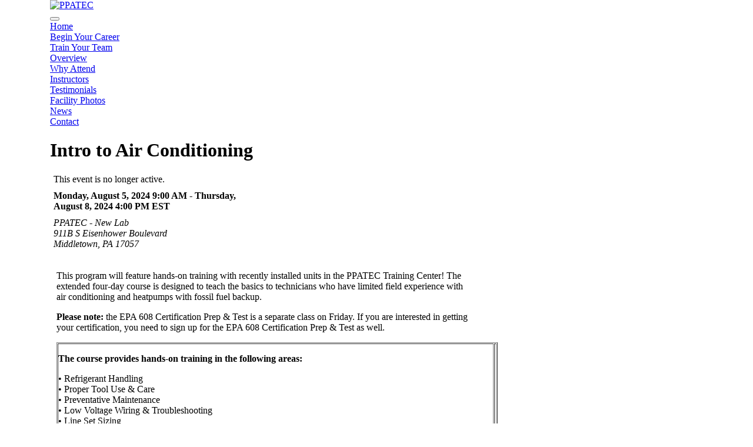

--- FILE ---
content_type: text/html; charset=utf-8
request_url: https://web.ppatec.com/events/Intro-to-Air-Conditioning-7615/details
body_size: 34095
content:


<!DOCTYPE html>
<html lang="en">
  <head>

<!-- Begin WC Dependencies -->
<!-- JQuery -->
<script type='text/javascript' src='/external/WCControls/v12/jquery/jquery.min.js'></script>
<!-- Kendo -->
<script type='text/javascript' src='/external/WCControls/v12/Kendo/2013.2.918/js/kendo.all.min.js'></script>
<link href='/external/WCControls/v12/Kendo/2013.2.918/styles/kendo.common.min.css' rel='stylesheet' type='text/css' />
<link href='/external/WCControls/v12/Kendo/styles/kendo.dataviz.min.css' rel='stylesheet' type='text/css' />
<!-- JQuery UI -->
<script type='text/javascript' src='https://code.jquery.com/ui/1.12.0/jquery-ui.min.js' integrity='sha256-eGE6blurk5sHj+rmkfsGYeKyZx3M4bG+ZlFyA7Kns7E=' crossorigin='anonymous'></script>
<link href='/External/WCControls/v12/JQuery/jquery.ui/1.10.0/jquery-ui.css' rel='stylesheet' type='text/css' />
<!-- JQuery Alerts -->
<script type='text/javascript' src='/External/WCControls/v12/JQuery/jquery.alerts/1.1/jquery.alerts.js'></script>
<link href='/External/WCControls/v12/JQuery/jquery.alerts/1.1/jquery.alerts.css' rel='stylesheet' type='text/css' />
<!-- WC -->
<script type='text/javascript' src='/external/WCControls/v12/viewmodels/WC_ViewModelBase.js?v=24.20.1.27842'></script>
<script type='text/javascript' src='/external/WCControls/v12/JQuery/jquery.cookie/jquery.cookie.js'></script>
<script type='text/javascript' src='/external/WCControls/v12/JQuery/jquery.blockui/jquery.blockUI.js'></script>
<link href='/external/wcpages/v12/master/style/global.css' rel='stylesheet' type='text/css' media='all' />
<link href='/external/WCControls/v12/Kendo/2013.2.918/styles/kendo.silver.min.css' rel='stylesheet' type='text/css' />
<script type="text/javascript">jQuery.browser = {msie : 0};var wc$ = jQuery.noConflict();var $ = wc$;</script>
<!-- End WC Dependencies -->



<!-- Temp -->






<meta http-equiv="X-UA-Compatible" content="IE=Edge" /><meta charset="utf-8" /><script type="text/javascript">window.NREUM||(NREUM={});NREUM.info = {"beacon":"bam.nr-data.net","errorBeacon":"bam.nr-data.net","licenseKey":"NRJS-525c57b9b98a04c8d2b","applicationID":"483312939,722722811","transactionName":"MV0AMURVWUJSVkAKWggXIzZmG1JJR1BGDVQKFxUGRlVQVEAaQlIHSUgDAlMaVkJDTQ==","queueTime":0,"applicationTime":336,"agent":"","atts":""}</script><script type="text/javascript">(window.NREUM||(NREUM={})).init={ajax:{deny_list:["bam.nr-data.net"]},feature_flags:["soft_nav"]};(window.NREUM||(NREUM={})).loader_config={licenseKey:"NRJS-525c57b9b98a04c8d2b",applicationID:"483312939",browserID:"483347049"};;/*! For license information please see nr-loader-rum-1.305.0.min.js.LICENSE.txt */
(()=>{var e,t,r={122:(e,t,r)=>{"use strict";r.d(t,{a:()=>i});var n=r(944);function i(e,t){try{if(!e||"object"!=typeof e)return(0,n.R)(3);if(!t||"object"!=typeof t)return(0,n.R)(4);const r=Object.create(Object.getPrototypeOf(t),Object.getOwnPropertyDescriptors(t)),a=0===Object.keys(r).length?e:r;for(let o in a)if(void 0!==e[o])try{if(null===e[o]){r[o]=null;continue}Array.isArray(e[o])&&Array.isArray(t[o])?r[o]=Array.from(new Set([...e[o],...t[o]])):"object"==typeof e[o]&&"object"==typeof t[o]?r[o]=i(e[o],t[o]):r[o]=e[o]}catch(e){r[o]||(0,n.R)(1,e)}return r}catch(e){(0,n.R)(2,e)}}},154:(e,t,r)=>{"use strict";r.d(t,{OF:()=>c,RI:()=>i,WN:()=>u,bv:()=>a,eN:()=>l,gm:()=>o,mw:()=>s,sb:()=>d});var n=r(863);const i="undefined"!=typeof window&&!!window.document,a="undefined"!=typeof WorkerGlobalScope&&("undefined"!=typeof self&&self instanceof WorkerGlobalScope&&self.navigator instanceof WorkerNavigator||"undefined"!=typeof globalThis&&globalThis instanceof WorkerGlobalScope&&globalThis.navigator instanceof WorkerNavigator),o=i?window:"undefined"!=typeof WorkerGlobalScope&&("undefined"!=typeof self&&self instanceof WorkerGlobalScope&&self||"undefined"!=typeof globalThis&&globalThis instanceof WorkerGlobalScope&&globalThis),s=Boolean("hidden"===o?.document?.visibilityState),c=/iPad|iPhone|iPod/.test(o.navigator?.userAgent),d=c&&"undefined"==typeof SharedWorker,u=((()=>{const e=o.navigator?.userAgent?.match(/Firefox[/\s](\d+\.\d+)/);Array.isArray(e)&&e.length>=2&&e[1]})(),Date.now()-(0,n.t)()),l=()=>"undefined"!=typeof PerformanceNavigationTiming&&o?.performance?.getEntriesByType("navigation")?.length>0},163:(e,t,r)=>{"use strict";r.d(t,{j:()=>E});var n=r(384),i=r(741);var a=r(555);r(860).K7.genericEvents;const o="experimental.resources",s="register",c=e=>{if(!e||"string"!=typeof e)return!1;try{document.createDocumentFragment().querySelector(e)}catch{return!1}return!0};var d=r(614),u=r(944),l=r(122);const f="[data-nr-mask]",g=e=>(0,l.a)(e,(()=>{const e={feature_flags:[],experimental:{allow_registered_children:!1,resources:!1},mask_selector:"*",block_selector:"[data-nr-block]",mask_input_options:{color:!1,date:!1,"datetime-local":!1,email:!1,month:!1,number:!1,range:!1,search:!1,tel:!1,text:!1,time:!1,url:!1,week:!1,textarea:!1,select:!1,password:!0}};return{ajax:{deny_list:void 0,block_internal:!0,enabled:!0,autoStart:!0},api:{get allow_registered_children(){return e.feature_flags.includes(s)||e.experimental.allow_registered_children},set allow_registered_children(t){e.experimental.allow_registered_children=t},duplicate_registered_data:!1},browser_consent_mode:{enabled:!1},distributed_tracing:{enabled:void 0,exclude_newrelic_header:void 0,cors_use_newrelic_header:void 0,cors_use_tracecontext_headers:void 0,allowed_origins:void 0},get feature_flags(){return e.feature_flags},set feature_flags(t){e.feature_flags=t},generic_events:{enabled:!0,autoStart:!0},harvest:{interval:30},jserrors:{enabled:!0,autoStart:!0},logging:{enabled:!0,autoStart:!0},metrics:{enabled:!0,autoStart:!0},obfuscate:void 0,page_action:{enabled:!0},page_view_event:{enabled:!0,autoStart:!0},page_view_timing:{enabled:!0,autoStart:!0},performance:{capture_marks:!1,capture_measures:!1,capture_detail:!0,resources:{get enabled(){return e.feature_flags.includes(o)||e.experimental.resources},set enabled(t){e.experimental.resources=t},asset_types:[],first_party_domains:[],ignore_newrelic:!0}},privacy:{cookies_enabled:!0},proxy:{assets:void 0,beacon:void 0},session:{expiresMs:d.wk,inactiveMs:d.BB},session_replay:{autoStart:!0,enabled:!1,preload:!1,sampling_rate:10,error_sampling_rate:100,collect_fonts:!1,inline_images:!1,fix_stylesheets:!0,mask_all_inputs:!0,get mask_text_selector(){return e.mask_selector},set mask_text_selector(t){c(t)?e.mask_selector="".concat(t,",").concat(f):""===t||null===t?e.mask_selector=f:(0,u.R)(5,t)},get block_class(){return"nr-block"},get ignore_class(){return"nr-ignore"},get mask_text_class(){return"nr-mask"},get block_selector(){return e.block_selector},set block_selector(t){c(t)?e.block_selector+=",".concat(t):""!==t&&(0,u.R)(6,t)},get mask_input_options(){return e.mask_input_options},set mask_input_options(t){t&&"object"==typeof t?e.mask_input_options={...t,password:!0}:(0,u.R)(7,t)}},session_trace:{enabled:!0,autoStart:!0},soft_navigations:{enabled:!0,autoStart:!0},spa:{enabled:!0,autoStart:!0},ssl:void 0,user_actions:{enabled:!0,elementAttributes:["id","className","tagName","type"]}}})());var p=r(154),h=r(324);let m=0;const v={buildEnv:h.F3,distMethod:h.Xs,version:h.xv,originTime:p.WN},b={consented:!1},y={appMetadata:{},get consented(){return this.session?.state?.consent||b.consented},set consented(e){b.consented=e},customTransaction:void 0,denyList:void 0,disabled:!1,harvester:void 0,isolatedBacklog:!1,isRecording:!1,loaderType:void 0,maxBytes:3e4,obfuscator:void 0,onerror:void 0,ptid:void 0,releaseIds:{},session:void 0,timeKeeper:void 0,registeredEntities:[],jsAttributesMetadata:{bytes:0},get harvestCount(){return++m}},_=e=>{const t=(0,l.a)(e,y),r=Object.keys(v).reduce((e,t)=>(e[t]={value:v[t],writable:!1,configurable:!0,enumerable:!0},e),{});return Object.defineProperties(t,r)};var w=r(701);const x=e=>{const t=e.startsWith("http");e+="/",r.p=t?e:"https://"+e};var S=r(836),k=r(241);const R={accountID:void 0,trustKey:void 0,agentID:void 0,licenseKey:void 0,applicationID:void 0,xpid:void 0},A=e=>(0,l.a)(e,R),T=new Set;function E(e,t={},r,o){let{init:s,info:c,loader_config:d,runtime:u={},exposed:l=!0}=t;if(!c){const e=(0,n.pV)();s=e.init,c=e.info,d=e.loader_config}e.init=g(s||{}),e.loader_config=A(d||{}),c.jsAttributes??={},p.bv&&(c.jsAttributes.isWorker=!0),e.info=(0,a.D)(c);const f=e.init,h=[c.beacon,c.errorBeacon];T.has(e.agentIdentifier)||(f.proxy.assets&&(x(f.proxy.assets),h.push(f.proxy.assets)),f.proxy.beacon&&h.push(f.proxy.beacon),e.beacons=[...h],function(e){const t=(0,n.pV)();Object.getOwnPropertyNames(i.W.prototype).forEach(r=>{const n=i.W.prototype[r];if("function"!=typeof n||"constructor"===n)return;let a=t[r];e[r]&&!1!==e.exposed&&"micro-agent"!==e.runtime?.loaderType&&(t[r]=(...t)=>{const n=e[r](...t);return a?a(...t):n})})}(e),(0,n.US)("activatedFeatures",w.B),e.runSoftNavOverSpa&&=!0===f.soft_navigations.enabled&&f.feature_flags.includes("soft_nav")),u.denyList=[...f.ajax.deny_list||[],...f.ajax.block_internal?h:[]],u.ptid=e.agentIdentifier,u.loaderType=r,e.runtime=_(u),T.has(e.agentIdentifier)||(e.ee=S.ee.get(e.agentIdentifier),e.exposed=l,(0,k.W)({agentIdentifier:e.agentIdentifier,drained:!!w.B?.[e.agentIdentifier],type:"lifecycle",name:"initialize",feature:void 0,data:e.config})),T.add(e.agentIdentifier)}},234:(e,t,r)=>{"use strict";r.d(t,{W:()=>a});var n=r(836),i=r(687);class a{constructor(e,t){this.agentIdentifier=e,this.ee=n.ee.get(e),this.featureName=t,this.blocked=!1}deregisterDrain(){(0,i.x3)(this.agentIdentifier,this.featureName)}}},241:(e,t,r)=>{"use strict";r.d(t,{W:()=>a});var n=r(154);const i="newrelic";function a(e={}){try{n.gm.dispatchEvent(new CustomEvent(i,{detail:e}))}catch(e){}}},261:(e,t,r)=>{"use strict";r.d(t,{$9:()=>d,BL:()=>s,CH:()=>g,Dl:()=>_,Fw:()=>y,PA:()=>m,Pl:()=>n,Pv:()=>k,Tb:()=>l,U2:()=>a,V1:()=>S,Wb:()=>x,bt:()=>b,cD:()=>v,d3:()=>w,dT:()=>c,eY:()=>p,fF:()=>f,hG:()=>i,k6:()=>o,nb:()=>h,o5:()=>u});const n="api-",i="addPageAction",a="addToTrace",o="addRelease",s="finished",c="interaction",d="log",u="noticeError",l="pauseReplay",f="recordCustomEvent",g="recordReplay",p="register",h="setApplicationVersion",m="setCurrentRouteName",v="setCustomAttribute",b="setErrorHandler",y="setPageViewName",_="setUserId",w="start",x="wrapLogger",S="measure",k="consent"},289:(e,t,r)=>{"use strict";r.d(t,{GG:()=>o,Qr:()=>c,sB:()=>s});var n=r(878),i=r(389);function a(){return"undefined"==typeof document||"complete"===document.readyState}function o(e,t){if(a())return e();const r=(0,i.J)(e),o=setInterval(()=>{a()&&(clearInterval(o),r())},500);(0,n.sp)("load",r,t)}function s(e){if(a())return e();(0,n.DD)("DOMContentLoaded",e)}function c(e){if(a())return e();(0,n.sp)("popstate",e)}},324:(e,t,r)=>{"use strict";r.d(t,{F3:()=>i,Xs:()=>a,xv:()=>n});const n="1.305.0",i="PROD",a="CDN"},374:(e,t,r)=>{r.nc=(()=>{try{return document?.currentScript?.nonce}catch(e){}return""})()},384:(e,t,r)=>{"use strict";r.d(t,{NT:()=>o,US:()=>u,Zm:()=>s,bQ:()=>d,dV:()=>c,pV:()=>l});var n=r(154),i=r(863),a=r(910);const o={beacon:"bam.nr-data.net",errorBeacon:"bam.nr-data.net"};function s(){return n.gm.NREUM||(n.gm.NREUM={}),void 0===n.gm.newrelic&&(n.gm.newrelic=n.gm.NREUM),n.gm.NREUM}function c(){let e=s();return e.o||(e.o={ST:n.gm.setTimeout,SI:n.gm.setImmediate||n.gm.setInterval,CT:n.gm.clearTimeout,XHR:n.gm.XMLHttpRequest,REQ:n.gm.Request,EV:n.gm.Event,PR:n.gm.Promise,MO:n.gm.MutationObserver,FETCH:n.gm.fetch,WS:n.gm.WebSocket},(0,a.i)(...Object.values(e.o))),e}function d(e,t){let r=s();r.initializedAgents??={},t.initializedAt={ms:(0,i.t)(),date:new Date},r.initializedAgents[e]=t}function u(e,t){s()[e]=t}function l(){return function(){let e=s();const t=e.info||{};e.info={beacon:o.beacon,errorBeacon:o.errorBeacon,...t}}(),function(){let e=s();const t=e.init||{};e.init={...t}}(),c(),function(){let e=s();const t=e.loader_config||{};e.loader_config={...t}}(),s()}},389:(e,t,r)=>{"use strict";function n(e,t=500,r={}){const n=r?.leading||!1;let i;return(...r)=>{n&&void 0===i&&(e.apply(this,r),i=setTimeout(()=>{i=clearTimeout(i)},t)),n||(clearTimeout(i),i=setTimeout(()=>{e.apply(this,r)},t))}}function i(e){let t=!1;return(...r)=>{t||(t=!0,e.apply(this,r))}}r.d(t,{J:()=>i,s:()=>n})},555:(e,t,r)=>{"use strict";r.d(t,{D:()=>s,f:()=>o});var n=r(384),i=r(122);const a={beacon:n.NT.beacon,errorBeacon:n.NT.errorBeacon,licenseKey:void 0,applicationID:void 0,sa:void 0,queueTime:void 0,applicationTime:void 0,ttGuid:void 0,user:void 0,account:void 0,product:void 0,extra:void 0,jsAttributes:{},userAttributes:void 0,atts:void 0,transactionName:void 0,tNamePlain:void 0};function o(e){try{return!!e.licenseKey&&!!e.errorBeacon&&!!e.applicationID}catch(e){return!1}}const s=e=>(0,i.a)(e,a)},566:(e,t,r)=>{"use strict";r.d(t,{LA:()=>s,bz:()=>o});var n=r(154);const i="xxxxxxxx-xxxx-4xxx-yxxx-xxxxxxxxxxxx";function a(e,t){return e?15&e[t]:16*Math.random()|0}function o(){const e=n.gm?.crypto||n.gm?.msCrypto;let t,r=0;return e&&e.getRandomValues&&(t=e.getRandomValues(new Uint8Array(30))),i.split("").map(e=>"x"===e?a(t,r++).toString(16):"y"===e?(3&a()|8).toString(16):e).join("")}function s(e){const t=n.gm?.crypto||n.gm?.msCrypto;let r,i=0;t&&t.getRandomValues&&(r=t.getRandomValues(new Uint8Array(e)));const o=[];for(var s=0;s<e;s++)o.push(a(r,i++).toString(16));return o.join("")}},606:(e,t,r)=>{"use strict";r.d(t,{i:()=>a});var n=r(908);a.on=o;var i=a.handlers={};function a(e,t,r,a){o(a||n.d,i,e,t,r)}function o(e,t,r,i,a){a||(a="feature"),e||(e=n.d);var o=t[a]=t[a]||{};(o[r]=o[r]||[]).push([e,i])}},607:(e,t,r)=>{"use strict";r.d(t,{W:()=>n});const n=(0,r(566).bz)()},614:(e,t,r)=>{"use strict";r.d(t,{BB:()=>o,H3:()=>n,g:()=>d,iL:()=>c,tS:()=>s,uh:()=>i,wk:()=>a});const n="NRBA",i="SESSION",a=144e5,o=18e5,s={STARTED:"session-started",PAUSE:"session-pause",RESET:"session-reset",RESUME:"session-resume",UPDATE:"session-update"},c={SAME_TAB:"same-tab",CROSS_TAB:"cross-tab"},d={OFF:0,FULL:1,ERROR:2}},630:(e,t,r)=>{"use strict";r.d(t,{T:()=>n});const n=r(860).K7.pageViewEvent},646:(e,t,r)=>{"use strict";r.d(t,{y:()=>n});class n{constructor(e){this.contextId=e}}},687:(e,t,r)=>{"use strict";r.d(t,{Ak:()=>d,Ze:()=>f,x3:()=>u});var n=r(241),i=r(836),a=r(606),o=r(860),s=r(646);const c={};function d(e,t){const r={staged:!1,priority:o.P3[t]||0};l(e),c[e].get(t)||c[e].set(t,r)}function u(e,t){e&&c[e]&&(c[e].get(t)&&c[e].delete(t),p(e,t,!1),c[e].size&&g(e))}function l(e){if(!e)throw new Error("agentIdentifier required");c[e]||(c[e]=new Map)}function f(e="",t="feature",r=!1){if(l(e),!e||!c[e].get(t)||r)return p(e,t);c[e].get(t).staged=!0,g(e)}function g(e){const t=Array.from(c[e]);t.every(([e,t])=>t.staged)&&(t.sort((e,t)=>e[1].priority-t[1].priority),t.forEach(([t])=>{c[e].delete(t),p(e,t)}))}function p(e,t,r=!0){const o=e?i.ee.get(e):i.ee,c=a.i.handlers;if(!o.aborted&&o.backlog&&c){if((0,n.W)({agentIdentifier:e,type:"lifecycle",name:"drain",feature:t}),r){const e=o.backlog[t],r=c[t];if(r){for(let t=0;e&&t<e.length;++t)h(e[t],r);Object.entries(r).forEach(([e,t])=>{Object.values(t||{}).forEach(t=>{t[0]?.on&&t[0]?.context()instanceof s.y&&t[0].on(e,t[1])})})}}o.isolatedBacklog||delete c[t],o.backlog[t]=null,o.emit("drain-"+t,[])}}function h(e,t){var r=e[1];Object.values(t[r]||{}).forEach(t=>{var r=e[0];if(t[0]===r){var n=t[1],i=e[3],a=e[2];n.apply(i,a)}})}},699:(e,t,r)=>{"use strict";r.d(t,{It:()=>a,KC:()=>s,No:()=>i,qh:()=>o});var n=r(860);const i=16e3,a=1e6,o="SESSION_ERROR",s={[n.K7.logging]:!0,[n.K7.genericEvents]:!1,[n.K7.jserrors]:!1,[n.K7.ajax]:!1}},701:(e,t,r)=>{"use strict";r.d(t,{B:()=>a,t:()=>o});var n=r(241);const i=new Set,a={};function o(e,t){const r=t.agentIdentifier;a[r]??={},e&&"object"==typeof e&&(i.has(r)||(t.ee.emit("rumresp",[e]),a[r]=e,i.add(r),(0,n.W)({agentIdentifier:r,loaded:!0,drained:!0,type:"lifecycle",name:"load",feature:void 0,data:e})))}},741:(e,t,r)=>{"use strict";r.d(t,{W:()=>a});var n=r(944),i=r(261);class a{#e(e,...t){if(this[e]!==a.prototype[e])return this[e](...t);(0,n.R)(35,e)}addPageAction(e,t){return this.#e(i.hG,e,t)}register(e){return this.#e(i.eY,e)}recordCustomEvent(e,t){return this.#e(i.fF,e,t)}setPageViewName(e,t){return this.#e(i.Fw,e,t)}setCustomAttribute(e,t,r){return this.#e(i.cD,e,t,r)}noticeError(e,t){return this.#e(i.o5,e,t)}setUserId(e){return this.#e(i.Dl,e)}setApplicationVersion(e){return this.#e(i.nb,e)}setErrorHandler(e){return this.#e(i.bt,e)}addRelease(e,t){return this.#e(i.k6,e,t)}log(e,t){return this.#e(i.$9,e,t)}start(){return this.#e(i.d3)}finished(e){return this.#e(i.BL,e)}recordReplay(){return this.#e(i.CH)}pauseReplay(){return this.#e(i.Tb)}addToTrace(e){return this.#e(i.U2,e)}setCurrentRouteName(e){return this.#e(i.PA,e)}interaction(e){return this.#e(i.dT,e)}wrapLogger(e,t,r){return this.#e(i.Wb,e,t,r)}measure(e,t){return this.#e(i.V1,e,t)}consent(e){return this.#e(i.Pv,e)}}},782:(e,t,r)=>{"use strict";r.d(t,{T:()=>n});const n=r(860).K7.pageViewTiming},836:(e,t,r)=>{"use strict";r.d(t,{P:()=>s,ee:()=>c});var n=r(384),i=r(990),a=r(646),o=r(607);const s="nr@context:".concat(o.W),c=function e(t,r){var n={},o={},u={},l=!1;try{l=16===r.length&&d.initializedAgents?.[r]?.runtime.isolatedBacklog}catch(e){}var f={on:p,addEventListener:p,removeEventListener:function(e,t){var r=n[e];if(!r)return;for(var i=0;i<r.length;i++)r[i]===t&&r.splice(i,1)},emit:function(e,r,n,i,a){!1!==a&&(a=!0);if(c.aborted&&!i)return;t&&a&&t.emit(e,r,n);var s=g(n);h(e).forEach(e=>{e.apply(s,r)});var d=v()[o[e]];d&&d.push([f,e,r,s]);return s},get:m,listeners:h,context:g,buffer:function(e,t){const r=v();if(t=t||"feature",f.aborted)return;Object.entries(e||{}).forEach(([e,n])=>{o[n]=t,t in r||(r[t]=[])})},abort:function(){f._aborted=!0,Object.keys(f.backlog).forEach(e=>{delete f.backlog[e]})},isBuffering:function(e){return!!v()[o[e]]},debugId:r,backlog:l?{}:t&&"object"==typeof t.backlog?t.backlog:{},isolatedBacklog:l};return Object.defineProperty(f,"aborted",{get:()=>{let e=f._aborted||!1;return e||(t&&(e=t.aborted),e)}}),f;function g(e){return e&&e instanceof a.y?e:e?(0,i.I)(e,s,()=>new a.y(s)):new a.y(s)}function p(e,t){n[e]=h(e).concat(t)}function h(e){return n[e]||[]}function m(t){return u[t]=u[t]||e(f,t)}function v(){return f.backlog}}(void 0,"globalEE"),d=(0,n.Zm)();d.ee||(d.ee=c)},843:(e,t,r)=>{"use strict";r.d(t,{G:()=>a,u:()=>i});var n=r(878);function i(e,t=!1,r,i){(0,n.DD)("visibilitychange",function(){if(t)return void("hidden"===document.visibilityState&&e());e(document.visibilityState)},r,i)}function a(e,t,r){(0,n.sp)("pagehide",e,t,r)}},860:(e,t,r)=>{"use strict";r.d(t,{$J:()=>u,K7:()=>c,P3:()=>d,XX:()=>i,Yy:()=>s,df:()=>a,qY:()=>n,v4:()=>o});const n="events",i="jserrors",a="browser/blobs",o="rum",s="browser/logs",c={ajax:"ajax",genericEvents:"generic_events",jserrors:i,logging:"logging",metrics:"metrics",pageAction:"page_action",pageViewEvent:"page_view_event",pageViewTiming:"page_view_timing",sessionReplay:"session_replay",sessionTrace:"session_trace",softNav:"soft_navigations",spa:"spa"},d={[c.pageViewEvent]:1,[c.pageViewTiming]:2,[c.metrics]:3,[c.jserrors]:4,[c.spa]:5,[c.ajax]:6,[c.sessionTrace]:7,[c.softNav]:8,[c.sessionReplay]:9,[c.logging]:10,[c.genericEvents]:11},u={[c.pageViewEvent]:o,[c.pageViewTiming]:n,[c.ajax]:n,[c.spa]:n,[c.softNav]:n,[c.metrics]:i,[c.jserrors]:i,[c.sessionTrace]:a,[c.sessionReplay]:a,[c.logging]:s,[c.genericEvents]:"ins"}},863:(e,t,r)=>{"use strict";function n(){return Math.floor(performance.now())}r.d(t,{t:()=>n})},878:(e,t,r)=>{"use strict";function n(e,t){return{capture:e,passive:!1,signal:t}}function i(e,t,r=!1,i){window.addEventListener(e,t,n(r,i))}function a(e,t,r=!1,i){document.addEventListener(e,t,n(r,i))}r.d(t,{DD:()=>a,jT:()=>n,sp:()=>i})},908:(e,t,r)=>{"use strict";r.d(t,{d:()=>n,p:()=>i});var n=r(836).ee.get("handle");function i(e,t,r,i,a){a?(a.buffer([e],i),a.emit(e,t,r)):(n.buffer([e],i),n.emit(e,t,r))}},910:(e,t,r)=>{"use strict";r.d(t,{i:()=>a});var n=r(944);const i=new Map;function a(...e){return e.every(e=>{if(i.has(e))return i.get(e);const t="function"==typeof e?e.toString():"",r=t.includes("[native code]"),a=t.includes("nrWrapper");return r||a||(0,n.R)(64,e?.name||t),i.set(e,r),r})}},944:(e,t,r)=>{"use strict";r.d(t,{R:()=>i});var n=r(241);function i(e,t){"function"==typeof console.debug&&(console.debug("New Relic Warning: https://github.com/newrelic/newrelic-browser-agent/blob/main/docs/warning-codes.md#".concat(e),t),(0,n.W)({agentIdentifier:null,drained:null,type:"data",name:"warn",feature:"warn",data:{code:e,secondary:t}}))}},969:(e,t,r)=>{"use strict";r.d(t,{TZ:()=>n,XG:()=>s,rs:()=>i,xV:()=>o,z_:()=>a});const n=r(860).K7.metrics,i="sm",a="cm",o="storeSupportabilityMetrics",s="storeEventMetrics"},990:(e,t,r)=>{"use strict";r.d(t,{I:()=>i});var n=Object.prototype.hasOwnProperty;function i(e,t,r){if(n.call(e,t))return e[t];var i=r();if(Object.defineProperty&&Object.keys)try{return Object.defineProperty(e,t,{value:i,writable:!0,enumerable:!1}),i}catch(e){}return e[t]=i,i}}},n={};function i(e){var t=n[e];if(void 0!==t)return t.exports;var a=n[e]={exports:{}};return r[e](a,a.exports,i),a.exports}i.m=r,i.d=(e,t)=>{for(var r in t)i.o(t,r)&&!i.o(e,r)&&Object.defineProperty(e,r,{enumerable:!0,get:t[r]})},i.f={},i.e=e=>Promise.all(Object.keys(i.f).reduce((t,r)=>(i.f[r](e,t),t),[])),i.u=e=>"nr-rum-1.305.0.min.js",i.o=(e,t)=>Object.prototype.hasOwnProperty.call(e,t),e={},t="NRBA-1.305.0.PROD:",i.l=(r,n,a,o)=>{if(e[r])e[r].push(n);else{var s,c;if(void 0!==a)for(var d=document.getElementsByTagName("script"),u=0;u<d.length;u++){var l=d[u];if(l.getAttribute("src")==r||l.getAttribute("data-webpack")==t+a){s=l;break}}if(!s){c=!0;var f={296:"sha512-5d2vxyStFUPOfDHT9dQVOYWpxtmlizsL0fkdd/2WoF9jpgffuafcXkVAk7VONtcgWtNK1KVDJrVso+GXv/VitQ=="};(s=document.createElement("script")).charset="utf-8",i.nc&&s.setAttribute("nonce",i.nc),s.setAttribute("data-webpack",t+a),s.src=r,0!==s.src.indexOf(window.location.origin+"/")&&(s.crossOrigin="anonymous"),f[o]&&(s.integrity=f[o])}e[r]=[n];var g=(t,n)=>{s.onerror=s.onload=null,clearTimeout(p);var i=e[r];if(delete e[r],s.parentNode&&s.parentNode.removeChild(s),i&&i.forEach(e=>e(n)),t)return t(n)},p=setTimeout(g.bind(null,void 0,{type:"timeout",target:s}),12e4);s.onerror=g.bind(null,s.onerror),s.onload=g.bind(null,s.onload),c&&document.head.appendChild(s)}},i.r=e=>{"undefined"!=typeof Symbol&&Symbol.toStringTag&&Object.defineProperty(e,Symbol.toStringTag,{value:"Module"}),Object.defineProperty(e,"__esModule",{value:!0})},i.p="https://js-agent.newrelic.com/",(()=>{var e={374:0,840:0};i.f.j=(t,r)=>{var n=i.o(e,t)?e[t]:void 0;if(0!==n)if(n)r.push(n[2]);else{var a=new Promise((r,i)=>n=e[t]=[r,i]);r.push(n[2]=a);var o=i.p+i.u(t),s=new Error;i.l(o,r=>{if(i.o(e,t)&&(0!==(n=e[t])&&(e[t]=void 0),n)){var a=r&&("load"===r.type?"missing":r.type),o=r&&r.target&&r.target.src;s.message="Loading chunk "+t+" failed.\n("+a+": "+o+")",s.name="ChunkLoadError",s.type=a,s.request=o,n[1](s)}},"chunk-"+t,t)}};var t=(t,r)=>{var n,a,[o,s,c]=r,d=0;if(o.some(t=>0!==e[t])){for(n in s)i.o(s,n)&&(i.m[n]=s[n]);if(c)c(i)}for(t&&t(r);d<o.length;d++)a=o[d],i.o(e,a)&&e[a]&&e[a][0](),e[a]=0},r=self["webpackChunk:NRBA-1.305.0.PROD"]=self["webpackChunk:NRBA-1.305.0.PROD"]||[];r.forEach(t.bind(null,0)),r.push=t.bind(null,r.push.bind(r))})(),(()=>{"use strict";i(374);var e=i(566),t=i(741);class r extends t.W{agentIdentifier=(0,e.LA)(16)}var n=i(860);const a=Object.values(n.K7);var o=i(163);var s=i(908),c=i(863),d=i(261),u=i(241),l=i(944),f=i(701),g=i(969);function p(e,t,i,a){const o=a||i;!o||o[e]&&o[e]!==r.prototype[e]||(o[e]=function(){(0,s.p)(g.xV,["API/"+e+"/called"],void 0,n.K7.metrics,i.ee),(0,u.W)({agentIdentifier:i.agentIdentifier,drained:!!f.B?.[i.agentIdentifier],type:"data",name:"api",feature:d.Pl+e,data:{}});try{return t.apply(this,arguments)}catch(e){(0,l.R)(23,e)}})}function h(e,t,r,n,i){const a=e.info;null===r?delete a.jsAttributes[t]:a.jsAttributes[t]=r,(i||null===r)&&(0,s.p)(d.Pl+n,[(0,c.t)(),t,r],void 0,"session",e.ee)}var m=i(687),v=i(234),b=i(289),y=i(154),_=i(384);const w=e=>y.RI&&!0===e?.privacy.cookies_enabled;function x(e){return!!(0,_.dV)().o.MO&&w(e)&&!0===e?.session_trace.enabled}var S=i(389),k=i(699);class R extends v.W{constructor(e,t){super(e.agentIdentifier,t),this.agentRef=e,this.abortHandler=void 0,this.featAggregate=void 0,this.loadedSuccessfully=void 0,this.onAggregateImported=new Promise(e=>{this.loadedSuccessfully=e}),this.deferred=Promise.resolve(),!1===e.init[this.featureName].autoStart?this.deferred=new Promise((t,r)=>{this.ee.on("manual-start-all",(0,S.J)(()=>{(0,m.Ak)(e.agentIdentifier,this.featureName),t()}))}):(0,m.Ak)(e.agentIdentifier,t)}importAggregator(e,t,r={}){if(this.featAggregate)return;const n=async()=>{let n;await this.deferred;try{if(w(e.init)){const{setupAgentSession:t}=await i.e(296).then(i.bind(i,305));n=t(e)}}catch(e){(0,l.R)(20,e),this.ee.emit("internal-error",[e]),(0,s.p)(k.qh,[e],void 0,this.featureName,this.ee)}try{if(!this.#t(this.featureName,n,e.init))return(0,m.Ze)(this.agentIdentifier,this.featureName),void this.loadedSuccessfully(!1);const{Aggregate:i}=await t();this.featAggregate=new i(e,r),e.runtime.harvester.initializedAggregates.push(this.featAggregate),this.loadedSuccessfully(!0)}catch(e){(0,l.R)(34,e),this.abortHandler?.(),(0,m.Ze)(this.agentIdentifier,this.featureName,!0),this.loadedSuccessfully(!1),this.ee&&this.ee.abort()}};y.RI?(0,b.GG)(()=>n(),!0):n()}#t(e,t,r){if(this.blocked)return!1;switch(e){case n.K7.sessionReplay:return x(r)&&!!t;case n.K7.sessionTrace:return!!t;default:return!0}}}var A=i(630),T=i(614);class E extends R{static featureName=A.T;constructor(e){var t;super(e,A.T),this.setupInspectionEvents(e.agentIdentifier),t=e,p(d.Fw,function(e,r){"string"==typeof e&&("/"!==e.charAt(0)&&(e="/"+e),t.runtime.customTransaction=(r||"http://custom.transaction")+e,(0,s.p)(d.Pl+d.Fw,[(0,c.t)()],void 0,void 0,t.ee))},t),this.importAggregator(e,()=>i.e(296).then(i.bind(i,943)))}setupInspectionEvents(e){const t=(t,r)=>{t&&(0,u.W)({agentIdentifier:e,timeStamp:t.timeStamp,loaded:"complete"===t.target.readyState,type:"window",name:r,data:t.target.location+""})};(0,b.sB)(e=>{t(e,"DOMContentLoaded")}),(0,b.GG)(e=>{t(e,"load")}),(0,b.Qr)(e=>{t(e,"navigate")}),this.ee.on(T.tS.UPDATE,(t,r)=>{(0,u.W)({agentIdentifier:e,type:"lifecycle",name:"session",data:r})})}}var N=i(843),I=i(782);class j extends R{static featureName=I.T;constructor(e){super(e,I.T),y.RI&&((0,N.u)(()=>(0,s.p)("docHidden",[(0,c.t)()],void 0,I.T,this.ee),!0),(0,N.G)(()=>(0,s.p)("winPagehide",[(0,c.t)()],void 0,I.T,this.ee)),this.importAggregator(e,()=>i.e(296).then(i.bind(i,117))))}}class P extends R{static featureName=g.TZ;constructor(e){super(e,g.TZ),y.RI&&document.addEventListener("securitypolicyviolation",e=>{(0,s.p)(g.xV,["Generic/CSPViolation/Detected"],void 0,this.featureName,this.ee)}),this.importAggregator(e,()=>i.e(296).then(i.bind(i,623)))}}new class extends r{constructor(e){var t;(super(),y.gm)?(this.features={},(0,_.bQ)(this.agentIdentifier,this),this.desiredFeatures=new Set(e.features||[]),this.desiredFeatures.add(E),this.runSoftNavOverSpa=[...this.desiredFeatures].some(e=>e.featureName===n.K7.softNav),(0,o.j)(this,e,e.loaderType||"agent"),t=this,p(d.cD,function(e,r,n=!1){if("string"==typeof e){if(["string","number","boolean"].includes(typeof r)||null===r)return h(t,e,r,d.cD,n);(0,l.R)(40,typeof r)}else(0,l.R)(39,typeof e)},t),function(e){p(d.Dl,function(t){if("string"==typeof t||null===t)return h(e,"enduser.id",t,d.Dl,!0);(0,l.R)(41,typeof t)},e)}(this),function(e){p(d.nb,function(t){if("string"==typeof t||null===t)return h(e,"application.version",t,d.nb,!1);(0,l.R)(42,typeof t)},e)}(this),function(e){p(d.d3,function(){e.ee.emit("manual-start-all")},e)}(this),function(e){p(d.Pv,function(t=!0){if("boolean"==typeof t){if((0,s.p)(d.Pl+d.Pv,[t],void 0,"session",e.ee),e.runtime.consented=t,t){const t=e.features.page_view_event;t.onAggregateImported.then(e=>{const r=t.featAggregate;e&&!r.sentRum&&r.sendRum()})}}else(0,l.R)(65,typeof t)},e)}(this),this.run()):(0,l.R)(21)}get config(){return{info:this.info,init:this.init,loader_config:this.loader_config,runtime:this.runtime}}get api(){return this}run(){try{const e=function(e){const t={};return a.forEach(r=>{t[r]=!!e[r]?.enabled}),t}(this.init),t=[...this.desiredFeatures];t.sort((e,t)=>n.P3[e.featureName]-n.P3[t.featureName]),t.forEach(t=>{if(!e[t.featureName]&&t.featureName!==n.K7.pageViewEvent)return;if(this.runSoftNavOverSpa&&t.featureName===n.K7.spa)return;if(!this.runSoftNavOverSpa&&t.featureName===n.K7.softNav)return;const r=function(e){switch(e){case n.K7.ajax:return[n.K7.jserrors];case n.K7.sessionTrace:return[n.K7.ajax,n.K7.pageViewEvent];case n.K7.sessionReplay:return[n.K7.sessionTrace];case n.K7.pageViewTiming:return[n.K7.pageViewEvent];default:return[]}}(t.featureName).filter(e=>!(e in this.features));r.length>0&&(0,l.R)(36,{targetFeature:t.featureName,missingDependencies:r}),this.features[t.featureName]=new t(this)})}catch(e){(0,l.R)(22,e);for(const e in this.features)this.features[e].abortHandler?.();const t=(0,_.Zm)();delete t.initializedAgents[this.agentIdentifier]?.features,delete this.sharedAggregator;return t.ee.get(this.agentIdentifier).abort(),!1}}}({features:[E,j,P],loaderType:"lite"})})()})();</script><title>
	Intro to Air Conditioning
</title><meta name="viewport" content="width=device-width, initial-scale=1.0" /><meta name="author" content="Consumer Focus Marketing" />

<!-- Google Tag Manager -->
<script>(function(w,d,s,l,i){w[l]=w[l]||[];w[l].push({'gtm.start':
new Date().getTime(),event:'gtm.js'});var f=d.getElementsByTagName(s)[0],
j=d.createElement(s),dl=l!='dataLayer'?'&l='+l:'';j.async=true;j.src=
'https://www.googletagmanager.com/gtm.js?id='+i+dl;f.parentNode.insertBefore(j,f);
})(window,document,'script','dataLayer','GTM-5WV79BX');</script>
<!-- End Google Tag Manager -->

<meta name="robots" content="index, follow, max-image-preview:large, max-snippet:-1, max-video-preview:-1" />
	<style>img:is([sizes="auto" i], [sizes^="auto," i]) { contain-intrinsic-size: 3000px 1500px }</style>
	
	<!-- This site is optimized with the Yoast SEO plugin v24.1 - https://yoast.com/wordpress/plugins/seo/ -->
	<link rel="canonical" href="https://ppatec.com/mc-wide-template-1/" /><meta property="og:locale" content="en_US" /><meta property="og:type" content="article" />
	<!--Removed og:title meta tag-->

	
	<!--Removed org:url meta tag to keep social networks from referencing the wrong page-->
	<meta property="og:site_name" content="PPATEC" /><meta property="article:publisher" content="https://www.facebook.com/PPATechnicalEducationCenter/" /><meta property="article:modified_time" content="2020-07-08T20:18:12+00:00" /><meta property="og:image:type" content="image/png" /><meta name="twitter:card" content="summary_large_image" />
	<script type="application/ld+json" class="yoast-schema-graph">{"@context":"https://schema.org","@graph":[{"@type":"WebPage","@id":"https://ppatec.com/mc-wide-template-1/","url":"https://ppatec.com/mc-wide-template-1/","name":"MC Wide Template 1 - PPATEC","isPartOf":{"@id":"https://ppatec.com/#website"},"datePublished":"2019-02-27T19:11:17+00:00","dateModified":"2020-07-08T20:18:12+00:00","breadcrumb":{"@id":"https://ppatec.com/mc-wide-template-1/#breadcrumb"},"inLanguage":"en-US","potentialAction":[{"@type":"ReadAction","target":["https://ppatec.com/mc-wide-template-1/"]}]},{"@type":"BreadcrumbList","@id":"https://ppatec.com/mc-wide-template-1/#breadcrumb","itemListElement":[{"@type":"ListItem","position":1,"name":"Home","item":"https://ppatec.com/"},{"@type":"ListItem","position":2,"name":"MC Wide Template 1"}]},{"@type":"WebSite","@id":"https://ppatec.com/#website","url":"https://ppatec.com/","name":"PPATEC","description":"Pennsylvania HVAC &amp; Energy Industry Training","publisher":{"@id":"https://ppatec.com/#organization"},"potentialAction":[{"@type":"SearchAction","target":{"@type":"EntryPoint","urlTemplate":"https://ppatec.com/?s={search_term_string}"},"query-input":{"@type":"PropertyValueSpecification","valueRequired":true,"valueName":"search_term_string"}}],"inLanguage":"en-US"},{"@type":"Organization","@id":"https://ppatec.com/#organization","name":"PPATEC","url":"https://ppatec.com/","logo":{"@type":"ImageObject","inLanguage":"en-US","@id":"https://ppatec.com/#/schema/logo/image/","url":"https://ppatec.com/wp-content/uploads/2020/07/PPATEC-logo.png","contentUrl":"https://ppatec.com/wp-content/uploads/2020/07/PPATEC-logo.png","width":1200,"height":630,"caption":"PPATEC"},"image":{"@id":"https://ppatec.com/#/schema/logo/image/"},"sameAs":["https://www.facebook.com/PPATechnicalEducationCenter/","https://www.linkedin.com/company/pennsylvania-petroleum-association/","https://www.youtube.com/channel/UCqSmt5hyoDjyGv51lEfFZEg/"]}]}</script>
	<!-- / Yoast SEO plugin. -->


<link rel="dns-prefetch" href="//cdnjs.cloudflare.com" /><link rel="dns-prefetch" href="//stackpath.bootstrapcdn.com" /><link rel="dns-prefetch" href="//ajax.googleapis.com" /><link rel="dns-prefetch" href="//fonts.googleapis.com" /><link rel="dns-prefetch" href="//maxcdn.bootstrapcdn.com" /><meta name="generator" content="Event Espresso Version 5.0.31.p" />
<script type="text/javascript">
/* <![CDATA[ */
window._wpemojiSettings = {"baseUrl":"https:\/\/s.w.org\/images\/core\/emoji\/15.0.3\/72x72\/","ext":".png","svgUrl":"https:\/\/s.w.org\/images\/core\/emoji\/15.0.3\/svg\/","svgExt":".svg","source":{"concatemoji":"https:\/\/ppatec.com\/wp-includes\/js\/wp-emoji-release.min.js?ver=6.7.1"}};
/*! This file is auto-generated */
!function(i,n){var o,s,e;function c(e){try{var t={supportTests:e,timestamp:(new Date).valueOf()};sessionStorage.setItem(o,JSON.stringify(t))}catch(e){}}function p(e,t,n){e.clearRect(0,0,e.canvas.width,e.canvas.height),e.fillText(t,0,0);var t=new Uint32Array(e.getImageData(0,0,e.canvas.width,e.canvas.height).data),r=(e.clearRect(0,0,e.canvas.width,e.canvas.height),e.fillText(n,0,0),new Uint32Array(e.getImageData(0,0,e.canvas.width,e.canvas.height).data));return t.every(function(e,t){return e===r[t]})}function u(e,t,n){switch(t){case"flag":return n(e,"\ud83c\udff3\ufe0f\u200d\u26a7\ufe0f","\ud83c\udff3\ufe0f\u200b\u26a7\ufe0f")?!1:!n(e,"\ud83c\uddfa\ud83c\uddf3","\ud83c\uddfa\u200b\ud83c\uddf3")&&!n(e,"\ud83c\udff4\udb40\udc67\udb40\udc62\udb40\udc65\udb40\udc6e\udb40\udc67\udb40\udc7f","\ud83c\udff4\u200b\udb40\udc67\u200b\udb40\udc62\u200b\udb40\udc65\u200b\udb40\udc6e\u200b\udb40\udc67\u200b\udb40\udc7f");case"emoji":return!n(e,"\ud83d\udc26\u200d\u2b1b","\ud83d\udc26\u200b\u2b1b")}return!1}function f(e,t,n){var r="undefined"!=typeof WorkerGlobalScope&&self instanceof WorkerGlobalScope?new OffscreenCanvas(300,150):i.createElement("canvas"),a=r.getContext("2d",{willReadFrequently:!0}),o=(a.textBaseline="top",a.font="600 32px Arial",{});return e.forEach(function(e){o[e]=t(a,e,n)}),o}function t(e){var t=i.createElement("script");t.src=e,t.defer=!0,i.head.appendChild(t)}"undefined"!=typeof Promise&&(o="wpEmojiSettingsSupports",s=["flag","emoji"],n.supports={everything:!0,everythingExceptFlag:!0},e=new Promise(function(e){i.addEventListener("DOMContentLoaded",e,{once:!0})}),new Promise(function(t){var n=function(){try{var e=JSON.parse(sessionStorage.getItem(o));if("object"==typeof e&&"number"==typeof e.timestamp&&(new Date).valueOf()<e.timestamp+604800&&"object"==typeof e.supportTests)return e.supportTests}catch(e){}return null}();if(!n){if("undefined"!=typeof Worker&&"undefined"!=typeof OffscreenCanvas&&"undefined"!=typeof URL&&URL.createObjectURL&&"undefined"!=typeof Blob)try{var e="postMessage("+f.toString()+"("+[JSON.stringify(s),u.toString(),p.toString()].join(",")+"));",r=new Blob([e],{type:"text/javascript"}),a=new Worker(URL.createObjectURL(r),{name:"wpTestEmojiSupports"});return void(a.onmessage=function(e){c(n=e.data),a.terminate(),t(n)})}catch(e){}c(n=f(s,u,p))}t(n)}).then(function(e){for(var t in e)n.supports[t]=e[t],n.supports.everything=n.supports.everything&&n.supports[t],"flag"!==t&&(n.supports.everythingExceptFlag=n.supports.everythingExceptFlag&&n.supports[t]);n.supports.everythingExceptFlag=n.supports.everythingExceptFlag&&!n.supports.flag,n.DOMReady=!1,n.readyCallback=function(){n.DOMReady=!0}}).then(function(){return e}).then(function(){var e;n.supports.everything||(n.readyCallback(),(e=n.source||{}).concatemoji?t(e.concatemoji):e.wpemoji&&e.twemoji&&(t(e.twemoji),t(e.wpemoji)))}))}((window,document),window._wpemojiSettings);
/* ]]> */
</script>
<style id='wp-emoji-styles-inline-css' type='text/css'>

	img.wp-smiley, img.emoji {
		display: inline !important;
		border: none !important;
		box-shadow: none !important;
		height: 1em !important;
		width: 1em !important;
		margin: 0 0.07em !important;
		vertical-align: -0.1em !important;
		background: none !important;
		padding: 0 !important;
	}
</style>
<link rel="stylesheet" href="https://ppatec.com/wp-content/plugins/directorist/blocks/build/account-button/style-index.css?ver=1.0.0" type="text/css" media="all" />
<style id='directorist-search-modal-style-inline-css' type='text/css'>
/*!****************************************************************************************************************************************************************************************************************************************************!*\
  !*** css ./node_modules/css-loader/dist/cjs.js??ruleSet[1].rules[4].use[1]!./node_modules/postcss-loader/dist/cjs.js??ruleSet[1].rules[4].use[2]!./node_modules/sass-loader/dist/cjs.js??ruleSet[1].rules[4].use[3]!./src/search-modal/style.scss ***!
  \****************************************************************************************************************************************************************************************************************************************************/
/* BEM Element and Modifier */
.dspb-container, .dspb-container-fluid {
  width: 100%;
  padding-right: var(--bs-gutter-x, 0.75rem);
  padding-left: var(--bs-gutter-x, 0.75rem);
  margin-right: auto;
  margin-left: auto;
}

@media (min-width: 576px) {
  .dspb-container, .dspb-container-sm {
    max-width: 540px;
  }
}
@media (min-width: 768px) {
  .dspb-container, .dspb-container-md, .dspb-container-sm {
    max-width: 720px;
  }
}
@media (min-width: 992px) {
  .dspb-container, .dspb-container-lg, .dspb-container-md, .dspb-container-sm {
    max-width: 960px;
  }
}
@media (min-width: 1200px) {
  .dspb-container, .dspb-container-lg, .dspb-container-md, .dspb-container-sm, .dspb-container-xl {
    max-width: 1140px;
  }
}
@media (min-width: 1400px) {
  .dspb-container, .dspb-container-lg, .dspb-container-md, .dspb-container-sm, .dspb-container-xl, .dspb-container-xxl {
    max-width: 1320px;
  }
}
.dspb-row {
  --bs-gutter-x: 1.5rem;
  --bs-gutter-y: 0;
  display: -webkit-box;
  display: -webkit-flex;
  display: -ms-flexbox;
  display: flex;
  -webkit-flex-wrap: wrap;
      -ms-flex-wrap: wrap;
          flex-wrap: wrap;
  margin-top: calc(var(--bs-gutter-y) * -1);
  margin-right: calc(var(--bs-gutter-x) * -0.5);
  margin-left: calc(var(--bs-gutter-x) * -0.5);
}

.dspb-row > * {
  width: 100%;
}

/* Header Search Popup */
.directorist-search-popup-block__popup:not(.responsive-true) {
  position: fixed;
  top: 0;
  left: 0;
  width: 100%;
  height: auto;
  -webkit-transition: all 0.3s ease-in-out;
  transition: all 0.3s ease-in-out;
  -webkit-transform: translate(0, -50%) scaleY(0);
          transform: translate(0, -50%) scaleY(0);
  opacity: 0;
  visibility: hidden;
  z-index: 1031;
  background-color: var(--directorist-color-white);
  -webkit-box-shadow: 0 5px 10px rgba(143, 142, 159, 0.1);
          box-shadow: 0 5px 10px rgba(143, 142, 159, 0.1);
}
.directorist-search-popup-block__popup:not(.responsive-true).show {
  -webkit-transform: translate(0, 0) scaleY(1);
          transform: translate(0, 0) scaleY(1);
  opacity: 1;
  visibility: visible;
}
@media only screen and (max-width: 575px) {
  .directorist-search-popup-block__popup.responsive-true .directorist-search-form-action__modal {
    display: none;
  }
}
.directorist-search-popup-block__form {
  max-height: 400px;
  overflow-y: auto;
  overflow-x: hidden;
  display: -webkit-box;
  display: -webkit-flex;
  display: -ms-flexbox;
  display: flex;
  padding: 30px;
  margin-bottom: 30px;
  scrollbar-width: thin;
  scrollbar-color: var(--directorist-color-border) var(--directorist-color-white);
}
@media only screen and (max-width: 767px) {
  .directorist-search-popup-block__form {
    padding: 30px 0 0;
  }
}
@media only screen and (max-width: 575px) {
  .directorist-search-popup-block__form {
    padding: 30px 30px 0 6px;
  }
}
.directorist-search-popup-block__form::-webkit-scrollbar {
  width: 11px;
}
.directorist-search-popup-block__form::-webkit-scrollbar-track {
  background: var(--directorist-color-white);
}
.directorist-search-popup-block__form::-webkit-scrollbar-thumb {
  background-color: var(--directorist-color-border);
  border-radius: 6px;
  border: 3px solid var(--directorist-color-white);
}
.directorist-search-popup-block__form-close {
  position: fixed;
  top: 35px;
  right: 50px;
  border: none;
  opacity: 1;
  cursor: pointer;
  -webkit-transition: 0.3s ease-in-out;
  transition: 0.3s ease-in-out;
  z-index: 99999;
  line-height: 0.8;
  display: -webkit-box;
  display: -webkit-flex;
  display: -ms-flexbox;
  display: flex;
  -webkit-box-align: center;
  -webkit-align-items: center;
      -ms-flex-align: center;
          align-items: center;
  -webkit-box-pack: center;
  -webkit-justify-content: center;
      -ms-flex-pack: center;
          justify-content: center;
  width: 30px;
  height: 30px;
  border-radius: 50%;
  background-color: rgba(var(--directorist-color-danger-rgb), 0.15);
  -webkit-transition: 0.2s ease-in-out;
  transition: 0.2s ease-in-out;
}
.directorist-search-popup-block__form-close .directorist-icon-mask:after {
  background-color: var(--directorist-color-danger);
}
@media only screen and (max-width: 767px) {
  .directorist-search-popup-block__form-close {
    top: 50px;
    right: 15px;
  }
}
@media only screen and (max-width: 575px) {
  .directorist-search-popup-block__form-close {
    display: none;
  }
}
.directorist-search-popup-block__overlay {
  position: fixed;
  top: 0;
  left: 0;
  width: 100%;
  height: 0;
  background-color: rgba(var(--directorist-color-dark-rgb), 0.2);
  -webkit-transition: 0.3s;
  transition: 0.3s;
  opacity: 0;
  z-index: -1;
}
.directorist-search-popup-block__overlay.show {
  height: 100%;
  opacity: 1;
  visibility: visible;
  z-index: 1030;
  overflow-y: hidden;
}
.directorist-search-popup-block-hidden {
  overflow: hidden;
}
.directorist-search-popup-block{
  display: inline-flex;
  align-items: center;
}

.directorist-search-popup-block__button {
  cursor: pointer;
  display: inline-flex;
  align-items: center;
  gap: 6px;
}

@media (max-width: 600px) {
  .directorist-search-popup-block__button{
    width: 40px;
    height: 40px;
    justify-content: center;
    border: 1px solid var(--directorist-color-border);
    border-radius: 50%;
  }
  .directorist-search-popup-block__button:hover{
    border-color: var(--directorist-color-primary);
    color: var(--directorist-color-primary);
  }
  .directorist-search-popup-block__button:hover .directorist-icon-mask:after{
    background-color: currentColor;
  }
}

.directorist-search-popup-block__button .directorist-icon-mask:after {
  background-color: var(--directorist-color-gray);
}
.directorist-search-popup-block .directorist-search-contents {
  padding: 65px 0 10px;
  width: 100%;
}
@media only screen and (max-width: 575px) {
  .directorist-search-popup-block .directorist-search-contents {
    padding: 0;
  }
}

@media only screen and (min-width: 783.99px) {
  .admin-bar .dspb-search__popup {
    top: 32px;
  }
}
@media only screen and (max-width: 782.99px) {
  .admin-bar .dspb-search__popup {
    top: 46px;
  }
}

.wp-block-button__link {
  cursor: pointer;
  display: inline-block;
  text-align: center;
  word-break: break-word;
  -webkit-box-sizing: border-box;
          box-sizing: border-box;
}
.wp-block-button__link.aligncenter {
  text-align: center;
}
.wp-block-button__link.alignright {
  /*rtl:ignore*/
  text-align: right;
}

:where(.wp-block-button__link) {
  -webkit-box-shadow: none;
          box-shadow: none;
  text-decoration: none;
  border-radius: 9999px;
  padding: calc(0.667em + 2px) calc(1.333em + 2px);
}

.wp-block-directorist-account-block-directorist-account-block[style*=text-decoration] .wp-block-button__link {
  text-decoration: inherit;
}

.wp-block-directorist-account-block-directorist-account-block.has-custom-width {
  max-width: none;
}
.wp-block-directorist-account-block-directorist-account-block.has-custom-width .wp-block-button__link {
  width: 100%;
}
.wp-block-directorist-account-block-directorist-account-block.has-custom-font-size .wp-block-button__link {
  font-size: inherit;
}
.wp-block-directorist-account-block-directorist-account-block.wp-block-button__width-25 {
  width: calc(25% - var(--wp--style--block-gap, 0.5em) * 0.75);
}
.wp-block-directorist-account-block-directorist-account-block.wp-block-button__width-50 {
  width: calc(50% - var(--wp--style--block-gap, 0.5em) * 0.5);
}
.wp-block-directorist-account-block-directorist-account-block.wp-block-button__width-75 {
  width: calc(75% - var(--wp--style--block-gap, 0.5em) * 0.25);
}
.wp-block-directorist-account-block-directorist-account-block.wp-block-button__width-100 {
  width: 100%;
  -webkit-flex-basis: 100%;
      -ms-flex-preferred-size: 100%;
          flex-basis: 100%;
}

.wp-block-directorist-account-block-directorist-account-block.is-style-squared,
.wp-block-directorist-account-block-directorist-account-block__link.wp-block-directorist-account-block-directorist-account-block.is-style-squared {
  border-radius: 0;
}

.wp-block-directorist-account-block-directorist-account-block.no-border-radius,
.wp-block-button__link.no-border-radius {
  border-radius: 0 !important;
}

:root :where(.wp-block-directorist-account-block-directorist-account-block.is-style-outline > .wp-block-button__link),
:root :where(.wp-block-directorist-account-block-directorist-account-block .wp-block-button__link.is-style-outline) {
  border: 2px solid currentColor;
  padding: 0.667em 1.333em;
}
:root :where(.wp-block-directorist-account-block-directorist-account-block.is-style-outline > .wp-block-button__link:not(.has-text-color)),
:root :where(.wp-block-directorist-account-block-directorist-account-block .wp-block-button__link.is-style-outline:not(.has-text-color)) {
  color: currentColor;
}
:root :where(.wp-block-directorist-account-block-directorist-account-block.is-style-outline > .wp-block-button__link:not(.has-background)),
:root :where(.wp-block-directorist-account-block-directorist-account-block .wp-block-button__link.is-style-outline:not(.has-background)) {
  background-color: transparent;
  background-image: none;
}

/*# sourceMappingURL=style-index.css.map*/
</style>
<link rel="stylesheet" href="https://ppatec.com/wp-content/plugins/directorist/assets/vendor-css/select2.css?ver=1737395789" type="text/css" media="all" /><link rel="stylesheet" href="https://ppatec.com/wp-content/plugins/directorist/assets/vendor-css/ez-media-uploader.css?ver=1737395789" type="text/css" media="all" /><link rel="stylesheet" href="https://ppatec.com/wp-content/plugins/directorist/assets/vendor-css/swiper.css?ver=1737395789" type="text/css" media="all" /><link rel="stylesheet" href="https://ppatec.com/wp-content/plugins/directorist/assets/vendor-css/sweetalert.css?ver=1737395789" type="text/css" media="all" /><link rel="stylesheet" href="https://ppatec.com/wp-content/plugins/directorist/assets/css/public-main.css?ver=1737395789" type="text/css" media="all" />
<style id='directorist-main-style-inline-css' type='text/css'>
:root{--directorist-color-primary:#000;--directorist-color-primary-rgb:0,0,0;--directorist-color-secondary:#F2F3F5;--directorist-color-secondary-rgb:242,243,245;--directorist-color-dark:#000;--directorist-color-dark-rgb:0,0,0;--directorist-color-success:#28A800;--directorist-color-success-rgb:40,168,0;--directorist-color-info:#2c99ff;--directorist-color-info-rgb:44,153,255;--directorist-color-warning:#f28100;--directorist-color-warning-rgb:242,129,0;--directorist-color-danger:#f80718;--directorist-color-danger-rgb:248,7,24;--directorist-color-white:#fff;--directorist-color-white-rgb:255,255,255;--directorist-color-body:#404040;--directorist-color-gray:#bcbcbc;--directorist-color-gray-rgb:188,188,188;--directorist-color-gray-hover:#BCBCBC;--directorist-color-light:#ededed;--directorist-color-light-hover:#fff;--directorist-color-light-gray:#808080;--directorist-color-light-gray-rgb:237,237,237;--directorist-color-deep-gray:#808080;--directorist-color-bg-gray:#f4f4f4;--directorist-color-bg-light-gray:#F4F5F6;--directorist-color-bg-light:#EDEDED;--directorist-color-placeholder:#6c757d;--directorist-color-overlay:rgba(var(--directorist-color-dark-rgb),.5);--directorist-color-overlay-normal:rgba(var(--directorist-color-dark-rgb),.2);--directorist-color-border:#e9e9e9;--directorist-color-border-light:#f5f5f5;--directorist-color-border-gray:#d9d9d9;--directorist-box-shadow:0 4px 6px rgba(0,0,0,.04);--directorist-box-shadow-sm:0 2px 5px rgba(0,0,0,.05);--directorist-color-open-badge:#32cc6f;--directorist-color-closed-badge:#e23636;--directorist-color-featured-badge:#fa8b0c;--directorist-color-popular-badge:#f51957;--directorist-color-new-badge:#122069;--directorist-color-marker-shape:#444752;--directorist-color-marker-icon:#fff;--directorist-color-marker-shape-rgb:68,71,82;--directorist-fw-regular:400;--directorist-fw-medium:500;--directorist-fw-semiBold:600;--directorist-fw-bold:700;--directorist-border-radius-xs:8px;--directorist-border-radius-sm:10px;--directorist-border-radius-md:12px;--directorist-border-radius-lg:16px;--directorist-color-btn:var(--directorist-color-primary);--directorist-color-btn-hover:rgba(var(--directorist-color-primary-rgb),.80);--directorist-color-btn-border:var(--directorist-color-primary);--directorist-color-btn-primary:#fff;--directorist-color-btn-primary-rgb:0,0,0;--directorist-color-btn-primary-bg:#000;--directorist-color-btn-primary-border:#000;--directorist-color-btn-secondary:#000;--directorist-color-btn-secondary-rgb:0,0,0;--directorist-color-btn-secondary-bg:#f2f3f5;--directorist-color-btn-secondary-border:#f2f3f5;--directorist-color-star:var(--directorist-color-warning);--gallery-crop-width:740px;--gallery-crop-height:580px}.pricing .price_action .price_action--btn,#directorist.atbd_wrapper .btn-primary,.default-ad-search .submit_btn .btn-default,.atbd_content_active #directorist.atbd_wrapper.dashboard_area .user_pro_img_area .user_img .choose_btn #upload_pro_pic,#directorist.atbd_wrapper .at-modal .at-modal-close,.atbdp_login_form_shortcode #loginform p input[type=submit],.atbd_manage_fees_wrapper .table tr .action p .btn-block,#directorist.atbd_wrapper #atbdp-checkout-form #atbdp_checkout_submit_btn,#directorist.atbd_wrapper .ezmu__btn,.default-ad-search .submit_btn .btn-primary,.directorist-content-active .widget.atbd_widget .directorist .btn,.directorist-btn.directorist-btn-dark,.atbd-add-payment-method form .atbd-save-card,#bhCopyTime,#bhAddNew,.directorist-content-active .widget.atbd_widget .atbd_author_info_widget .btn{color:var(--directorist-color-white)}.pricing .price_action .price_action--btn:hover,#directorist.atbd_wrapper .btn-primary:hover,.default-ad-search .submit_btn .btn-default:hover,.atbd_content_active #directorist.atbd_wrapper.dashboard_area .user_pro_img_area .user_img .choose_btn #upload_pro_pic:hover,#directorist.atbd_wrapper .at-modal .at-modal-close:hover,.atbdp_login_form_shortcode #loginform p input[type=submit]:hover,.atbd_manage_fees_wrapper .table tr .action p .btn-block:hover,#directorist.atbd_wrapper #atbdp-checkout-form #atbdp_checkout_submit_btn:hover,#directorist.atbd_wrapper .ezmu__btn:hover,.default-ad-search .submit_btn .btn-primary:hover,.directorist-content-active .widget.atbd_widget .directorist .btn:hover,.directorist-btn.directorist-btn-dark:hover,.atbd-add-payment-method form .atbd-save-card:hover,#bhCopyTime:hover,#bhAddNew:hover,.bdb-select-hours .bdb-remove:hover,.directorist-content-active .widget.atbd_widget .atbd_author_info_widget .btn:hover{color:var(--directorist-color-white)}.pricing .price_action .price_action--btn,#directorist.atbd_wrapper .btn-primary,.default-ad-search .submit_btn .btn-default,.atbd_content_active #directorist.atbd_wrapper.dashboard_area .user_pro_img_area .user_img .choose_btn #upload_pro_pic,#directorist.atbd_wrapper .at-modal .at-modal-close,.atbdp_login_form_shortcode #loginform p input[type=submit],.atbd_manage_fees_wrapper .table tr .action p .btn-block,#directorist.atbd_wrapper .ezmu__btn,.default-ad-search .submit_btn .btn-primary .directorist-content-active .widget.atbd_widget .directorist .btn,.directorist-btn.directorist-btn-dark,.atbd-add-payment-method form .atbd-save-card,#bhCopyTime,#bhAddNew,.bdb-select-hours .bdb-remove,.directorist-content-active .widget.atbd_widget .atbd_author_info_widget .btn{background:var(--directorist-color-btn-primary-bg)}.pricing .price_action .price_action--btn:hover,#directorist.atbd_wrapper .btn-primary:hover,#directorist.atbd_wrapper .at-modal .at-modal-close:hover,.default-ad-search .submit_btn .btn-default:hover,.atbd_content_active #directorist.atbd_wrapper.dashboard_area .user_pro_img_area .user_img .choose_btn #upload_pro_pic:hover,.atbdp_login_form_shortcode #loginform p input[type=submit]:hover,#directorist.atbd_wrapper .ezmu__btn:hover,.default-ad-search .submit_btn .btn-primary:hover,.directorist-content-active .widget.atbd_widget .directorist .btn:hover,.directorist-btn.directorist-btn-dark:hover,.atbd-add-payment-method form .atbd-save-card:hover,#bhCopyTime:hover,#bhAddNew:hover,.bdb-select-hours .bdb-remove:hover,.directorist-content-active .widget.atbd_widget .atbd_author_info_widget .btn:hover{background:var(--directorist-color-btn-hover)}#directorist.atbd_wrapper .btn-primary,.default-ad-search .submit_btn .btn-default,.atbdp_login_form_shortcode #loginform p input[type=submit],.default-ad-search .submit_btn .btn-primary,.directorist-content-active .widget.atbd_widget .directorist .btn,.atbd-add-payment-method form .atbd-save-card,.directorist-content-active .widget.atbd_widget .atbd_author_info_widget .btn{border-color:var(--directorist-color-btn-border)}#directorist.atbd_wrapper .btn-primary:hover,.default-ad-search .submit_btn .btn-default:hover,.atbdp_login_form_shortcode #loginform p input[type=submit]:hover,.default-ad-search .submit_btn .btn-primary:hover,.directorist-content-active .widget.atbd_widget .directorist .btn:hover,.atbd-add-payment-method form .atbd-save-card:hover,.directorist-content-active .widget.atbd_widget .atbd_author_info_widget .btn:hover{border-color:var(--directorist-color-primary)}.atbd_bg-success i::after,.atbd_content_active #directorist.atbd_wrapper .atbd_badge.atbd_badge_open i::after,.atbd_content_active .widget.atbd_widget[id^=bd] .atbd_badge.atbd_badge_open i::after,.atbd_content_active .widget.atbd_widget[id^=dcl] .atbd_badge.atbd_badge_open i::after,.atbd_content_active #directorist.atbd_wrapper .widget.atbd_widget .atbd_badge.atbd_badge_open i::after,.directorist-badge-open{background:var(--directorist-color-open-badge)!important}.atbd_bg-danger i::after,.atbd_content_active #directorist.atbd_wrapper .atbd_give_review_area #atbd_up_preview .atbd_up_prev .rmrf:hover i::after,.atbd_content_active #directorist.atbd_wrapper .atbd_badge.atbd_badge_close i::after,.atbd_content_active .widget.atbd_widget[id^=bd] .atbd_badge.atbd_badge_close i::after,.atbd_content_active .widget.atbd_widget[id^=dcl] .atbd_badge.atbd_badge_close i::after,.atbd_content_active #directorist.atbd_wrapper .widget.atbd_widget .atbd_badge.atbd_badge_close i::after,.directorist-badge-close,.directorist-badge.directorist-badge-danger{background:var(--directorist-color-closed-badge)!important}.atbd_bg-badge-feature i::after,.atbd_content_active #directorist.atbd_wrapper .atbd_badge.atbd_badge_featured i::after,.atbd_content_active .widget.atbd_widget[id^=bd] .atbd_badge.atbd_badge_featured i::after,.atbd_content_active .widget.atbd_widget[id^=dcl] .atbd_badge.atbd_badge_featured i::after,.atbd_content_active #directorist.atbd_wrapper .widget.atbd_widget .atbd_badge.atbd_badge_featured i::after,.directorist-listing-single .directorist-badge.directorist-badge-featured i::after{background:var(--directorist-color-featured-badge)!important}.atbd_bg-badge-popular i::after,.atbd_content_active #directorist.atbd_wrapper .atbd_badge.atbd_badge_popular i::after,.atbd_content_active .widget.atbd_widget[id^=bd] .atbd_badge.atbd_badge_popular i::after,.atbd_content_active .widget.atbd_widget[id^=dcl] .atbd_badge.atbd_badge_popular i::after,.atbd_content_active #directorist.atbd_wrapper .widget.atbd_widget .atbd_badge.atbd_badge_popular i::after,.directorist-listing-single .directorist-badge.directorist-badge-popular i::after{background:var(--directorist-color-popular-badge)!important}.atbd_content_active #directorist.atbd_wrapper .atbd_badge.atbd_badge_new,.directorist-listing-single .directorist-badge.directorist-badge-new i::after{background:var(--directorist-color-new-badge)!important}.ads-advanced .price-frequency .pf-btn input:checked+span,.atbdpr-range .ui-slider-horizontal .ui-slider-range,.custom-control .custom-control-input:checked~.check--select,#directorist.atbd_wrapper .pagination .nav-links .current,.atbd_director_social_wrap a,.widget.atbd_widget[id^=bd] .atbd_author_info_widget .directorist-author-social li a,.widget.atbd_widget[id^=dcl] .atbd_author_info_widget .directorist-author-social li a,.atbd_content_active #directorist.atbd_wrapper .widget.atbd_widget .atbdp.atbdp-widget-tags ul li a:hover{background:var(--directorist-color-primary)!important}.ads-advanced .price-frequency .pf-btn input:checked+span,.directorist-content-active .directorist-type-nav__list .directorist-type-nav__list__current .directorist-type-nav__link,.atbdpr-range .ui-slider-horizontal .ui-slider-handle,.custom-control .custom-control-input:checked~.check--select,.custom-control .custom-control-input:checked~.radio--select,#atpp-plan-change-modal .atm-contents-inner .dcl_pricing_plan input:checked+label:before,#dwpp-plan-renew-modal .atm-contents-inner .dcl_pricing_plan input:checked+label:before{border-color:var(--directorist-color-primary)}.atbd_map_shape{background:var(--directorist-color-marker-shape)!important}.map-icon-label i,.atbd_map_shape>span{color:var(--directorist-color-marker-icon)!important}
:root{--directorist-color-primary:#000;--directorist-color-primary-rgb:0,0,0;--directorist-color-secondary:#F2F3F5;--directorist-color-secondary-rgb:242,243,245;--directorist-color-dark:#000;--directorist-color-dark-rgb:0,0,0;--directorist-color-success:#28A800;--directorist-color-success-rgb:40,168,0;--directorist-color-info:#2c99ff;--directorist-color-info-rgb:44,153,255;--directorist-color-warning:#f28100;--directorist-color-warning-rgb:242,129,0;--directorist-color-danger:#f80718;--directorist-color-danger-rgb:248,7,24;--directorist-color-white:#fff;--directorist-color-white-rgb:255,255,255;--directorist-color-body:#404040;--directorist-color-gray:#bcbcbc;--directorist-color-gray-rgb:188,188,188;--directorist-color-gray-hover:#BCBCBC;--directorist-color-light:#ededed;--directorist-color-light-hover:#fff;--directorist-color-light-gray:#808080;--directorist-color-light-gray-rgb:237,237,237;--directorist-color-deep-gray:#808080;--directorist-color-bg-gray:#f4f4f4;--directorist-color-bg-light-gray:#F4F5F6;--directorist-color-bg-light:#EDEDED;--directorist-color-placeholder:#6c757d;--directorist-color-overlay:rgba(var(--directorist-color-dark-rgb),.5);--directorist-color-overlay-normal:rgba(var(--directorist-color-dark-rgb),.2);--directorist-color-border:#e9e9e9;--directorist-color-border-light:#f5f5f5;--directorist-color-border-gray:#d9d9d9;--directorist-box-shadow:0 4px 6px rgba(0,0,0,.04);--directorist-box-shadow-sm:0 2px 5px rgba(0,0,0,.05);--directorist-color-open-badge:#32cc6f;--directorist-color-closed-badge:#e23636;--directorist-color-featured-badge:#fa8b0c;--directorist-color-popular-badge:#f51957;--directorist-color-new-badge:#122069;--directorist-color-marker-shape:#444752;--directorist-color-marker-icon:#fff;--directorist-color-marker-shape-rgb:68,71,82;--directorist-fw-regular:400;--directorist-fw-medium:500;--directorist-fw-semiBold:600;--directorist-fw-bold:700;--directorist-border-radius-xs:8px;--directorist-border-radius-sm:10px;--directorist-border-radius-md:12px;--directorist-border-radius-lg:16px;--directorist-color-btn:var(--directorist-color-primary);--directorist-color-btn-hover:rgba(var(--directorist-color-primary-rgb),.80);--directorist-color-btn-border:var(--directorist-color-primary);--directorist-color-btn-primary:#fff;--directorist-color-btn-primary-rgb:0,0,0;--directorist-color-btn-primary-bg:#000;--directorist-color-btn-primary-border:#000;--directorist-color-btn-secondary:#000;--directorist-color-btn-secondary-rgb:0,0,0;--directorist-color-btn-secondary-bg:#f2f3f5;--directorist-color-btn-secondary-border:#f2f3f5;--directorist-color-star:var(--directorist-color-warning);--gallery-crop-width:740px;--gallery-crop-height:580px}.pricing .price_action .price_action--btn,#directorist.atbd_wrapper .btn-primary,.default-ad-search .submit_btn .btn-default,.atbd_content_active #directorist.atbd_wrapper.dashboard_area .user_pro_img_area .user_img .choose_btn #upload_pro_pic,#directorist.atbd_wrapper .at-modal .at-modal-close,.atbdp_login_form_shortcode #loginform p input[type=submit],.atbd_manage_fees_wrapper .table tr .action p .btn-block,#directorist.atbd_wrapper #atbdp-checkout-form #atbdp_checkout_submit_btn,#directorist.atbd_wrapper .ezmu__btn,.default-ad-search .submit_btn .btn-primary,.directorist-content-active .widget.atbd_widget .directorist .btn,.directorist-btn.directorist-btn-dark,.atbd-add-payment-method form .atbd-save-card,#bhCopyTime,#bhAddNew,.directorist-content-active .widget.atbd_widget .atbd_author_info_widget .btn{color:var(--directorist-color-white)}.pricing .price_action .price_action--btn:hover,#directorist.atbd_wrapper .btn-primary:hover,.default-ad-search .submit_btn .btn-default:hover,.atbd_content_active #directorist.atbd_wrapper.dashboard_area .user_pro_img_area .user_img .choose_btn #upload_pro_pic:hover,#directorist.atbd_wrapper .at-modal .at-modal-close:hover,.atbdp_login_form_shortcode #loginform p input[type=submit]:hover,.atbd_manage_fees_wrapper .table tr .action p .btn-block:hover,#directorist.atbd_wrapper #atbdp-checkout-form #atbdp_checkout_submit_btn:hover,#directorist.atbd_wrapper .ezmu__btn:hover,.default-ad-search .submit_btn .btn-primary:hover,.directorist-content-active .widget.atbd_widget .directorist .btn:hover,.directorist-btn.directorist-btn-dark:hover,.atbd-add-payment-method form .atbd-save-card:hover,#bhCopyTime:hover,#bhAddNew:hover,.bdb-select-hours .bdb-remove:hover,.directorist-content-active .widget.atbd_widget .atbd_author_info_widget .btn:hover{color:var(--directorist-color-white)}.pricing .price_action .price_action--btn,#directorist.atbd_wrapper .btn-primary,.default-ad-search .submit_btn .btn-default,.atbd_content_active #directorist.atbd_wrapper.dashboard_area .user_pro_img_area .user_img .choose_btn #upload_pro_pic,#directorist.atbd_wrapper .at-modal .at-modal-close,.atbdp_login_form_shortcode #loginform p input[type=submit],.atbd_manage_fees_wrapper .table tr .action p .btn-block,#directorist.atbd_wrapper .ezmu__btn,.default-ad-search .submit_btn .btn-primary .directorist-content-active .widget.atbd_widget .directorist .btn,.directorist-btn.directorist-btn-dark,.atbd-add-payment-method form .atbd-save-card,#bhCopyTime,#bhAddNew,.bdb-select-hours .bdb-remove,.directorist-content-active .widget.atbd_widget .atbd_author_info_widget .btn{background:var(--directorist-color-btn-primary-bg)}.pricing .price_action .price_action--btn:hover,#directorist.atbd_wrapper .btn-primary:hover,#directorist.atbd_wrapper .at-modal .at-modal-close:hover,.default-ad-search .submit_btn .btn-default:hover,.atbd_content_active #directorist.atbd_wrapper.dashboard_area .user_pro_img_area .user_img .choose_btn #upload_pro_pic:hover,.atbdp_login_form_shortcode #loginform p input[type=submit]:hover,#directorist.atbd_wrapper .ezmu__btn:hover,.default-ad-search .submit_btn .btn-primary:hover,.directorist-content-active .widget.atbd_widget .directorist .btn:hover,.directorist-btn.directorist-btn-dark:hover,.atbd-add-payment-method form .atbd-save-card:hover,#bhCopyTime:hover,#bhAddNew:hover,.bdb-select-hours .bdb-remove:hover,.directorist-content-active .widget.atbd_widget .atbd_author_info_widget .btn:hover{background:var(--directorist-color-btn-hover)}#directorist.atbd_wrapper .btn-primary,.default-ad-search .submit_btn .btn-default,.atbdp_login_form_shortcode #loginform p input[type=submit],.default-ad-search .submit_btn .btn-primary,.directorist-content-active .widget.atbd_widget .directorist .btn,.atbd-add-payment-method form .atbd-save-card,.directorist-content-active .widget.atbd_widget .atbd_author_info_widget .btn{border-color:var(--directorist-color-btn-border)}#directorist.atbd_wrapper .btn-primary:hover,.default-ad-search .submit_btn .btn-default:hover,.atbdp_login_form_shortcode #loginform p input[type=submit]:hover,.default-ad-search .submit_btn .btn-primary:hover,.directorist-content-active .widget.atbd_widget .directorist .btn:hover,.atbd-add-payment-method form .atbd-save-card:hover,.directorist-content-active .widget.atbd_widget .atbd_author_info_widget .btn:hover{border-color:var(--directorist-color-primary)}.atbd_bg-success i::after,.atbd_content_active #directorist.atbd_wrapper .atbd_badge.atbd_badge_open i::after,.atbd_content_active .widget.atbd_widget[id^=bd] .atbd_badge.atbd_badge_open i::after,.atbd_content_active .widget.atbd_widget[id^=dcl] .atbd_badge.atbd_badge_open i::after,.atbd_content_active #directorist.atbd_wrapper .widget.atbd_widget .atbd_badge.atbd_badge_open i::after,.directorist-badge-open{background:var(--directorist-color-open-badge)!important}.atbd_bg-danger i::after,.atbd_content_active #directorist.atbd_wrapper .atbd_give_review_area #atbd_up_preview .atbd_up_prev .rmrf:hover i::after,.atbd_content_active #directorist.atbd_wrapper .atbd_badge.atbd_badge_close i::after,.atbd_content_active .widget.atbd_widget[id^=bd] .atbd_badge.atbd_badge_close i::after,.atbd_content_active .widget.atbd_widget[id^=dcl] .atbd_badge.atbd_badge_close i::after,.atbd_content_active #directorist.atbd_wrapper .widget.atbd_widget .atbd_badge.atbd_badge_close i::after,.directorist-badge-close,.directorist-badge.directorist-badge-danger{background:var(--directorist-color-closed-badge)!important}.atbd_bg-badge-feature i::after,.atbd_content_active #directorist.atbd_wrapper .atbd_badge.atbd_badge_featured i::after,.atbd_content_active .widget.atbd_widget[id^=bd] .atbd_badge.atbd_badge_featured i::after,.atbd_content_active .widget.atbd_widget[id^=dcl] .atbd_badge.atbd_badge_featured i::after,.atbd_content_active #directorist.atbd_wrapper .widget.atbd_widget .atbd_badge.atbd_badge_featured i::after,.directorist-listing-single .directorist-badge.directorist-badge-featured i::after{background:var(--directorist-color-featured-badge)!important}.atbd_bg-badge-popular i::after,.atbd_content_active #directorist.atbd_wrapper .atbd_badge.atbd_badge_popular i::after,.atbd_content_active .widget.atbd_widget[id^=bd] .atbd_badge.atbd_badge_popular i::after,.atbd_content_active .widget.atbd_widget[id^=dcl] .atbd_badge.atbd_badge_popular i::after,.atbd_content_active #directorist.atbd_wrapper .widget.atbd_widget .atbd_badge.atbd_badge_popular i::after,.directorist-listing-single .directorist-badge.directorist-badge-popular i::after{background:var(--directorist-color-popular-badge)!important}.atbd_content_active #directorist.atbd_wrapper .atbd_badge.atbd_badge_new,.directorist-listing-single .directorist-badge.directorist-badge-new i::after{background:var(--directorist-color-new-badge)!important}.ads-advanced .price-frequency .pf-btn input:checked+span,.atbdpr-range .ui-slider-horizontal .ui-slider-range,.custom-control .custom-control-input:checked~.check--select,#directorist.atbd_wrapper .pagination .nav-links .current,.atbd_director_social_wrap a,.widget.atbd_widget[id^=bd] .atbd_author_info_widget .directorist-author-social li a,.widget.atbd_widget[id^=dcl] .atbd_author_info_widget .directorist-author-social li a,.atbd_content_active #directorist.atbd_wrapper .widget.atbd_widget .atbdp.atbdp-widget-tags ul li a:hover{background:var(--directorist-color-primary)!important}.ads-advanced .price-frequency .pf-btn input:checked+span,.directorist-content-active .directorist-type-nav__list .directorist-type-nav__list__current .directorist-type-nav__link,.atbdpr-range .ui-slider-horizontal .ui-slider-handle,.custom-control .custom-control-input:checked~.check--select,.custom-control .custom-control-input:checked~.radio--select,#atpp-plan-change-modal .atm-contents-inner .dcl_pricing_plan input:checked+label:before,#dwpp-plan-renew-modal .atm-contents-inner .dcl_pricing_plan input:checked+label:before{border-color:var(--directorist-color-primary)}.atbd_map_shape{background:var(--directorist-color-marker-shape)!important}.map-icon-label i,.atbd_map_shape>span{color:var(--directorist-color-marker-icon)!important}
</style>
<link rel="stylesheet" href="https://ppatec.com/wp-content/plugins/directorist/blocks/assets/index.css?ver=1" type="text/css" media="all" />
<style id='classic-theme-styles-inline-css' type='text/css'>
/*! This file is auto-generated */
.wp-block-button__link{color:#fff;background-color:#32373c;border-radius:9999px;box-shadow:none;text-decoration:none;padding:calc(.667em + 2px) calc(1.333em + 2px);font-size:1.125em}.wp-block-file__button{background:#32373c;color:#fff;text-decoration:none}
</style>
<style id='global-styles-inline-css' type='text/css'>
:root{--wp--preset--aspect-ratio--square: 1;--wp--preset--aspect-ratio--4-3: 4/3;--wp--preset--aspect-ratio--3-4: 3/4;--wp--preset--aspect-ratio--3-2: 3/2;--wp--preset--aspect-ratio--2-3: 2/3;--wp--preset--aspect-ratio--16-9: 16/9;--wp--preset--aspect-ratio--9-16: 9/16;--wp--preset--color--black: #000000;--wp--preset--color--cyan-bluish-gray: #abb8c3;--wp--preset--color--white: #ffffff;--wp--preset--color--pale-pink: #f78da7;--wp--preset--color--vivid-red: #cf2e2e;--wp--preset--color--luminous-vivid-orange: #ff6900;--wp--preset--color--luminous-vivid-amber: #fcb900;--wp--preset--color--light-green-cyan: #7bdcb5;--wp--preset--color--vivid-green-cyan: #00d084;--wp--preset--color--pale-cyan-blue: #8ed1fc;--wp--preset--color--vivid-cyan-blue: #0693e3;--wp--preset--color--vivid-purple: #9b51e0;--wp--preset--gradient--vivid-cyan-blue-to-vivid-purple: linear-gradient(135deg,rgba(6,147,227,1) 0%,rgb(155,81,224) 100%);--wp--preset--gradient--light-green-cyan-to-vivid-green-cyan: linear-gradient(135deg,rgb(122,220,180) 0%,rgb(0,208,130) 100%);--wp--preset--gradient--luminous-vivid-amber-to-luminous-vivid-orange: linear-gradient(135deg,rgba(252,185,0,1) 0%,rgba(255,105,0,1) 100%);--wp--preset--gradient--luminous-vivid-orange-to-vivid-red: linear-gradient(135deg,rgba(255,105,0,1) 0%,rgb(207,46,46) 100%);--wp--preset--gradient--very-light-gray-to-cyan-bluish-gray: linear-gradient(135deg,rgb(238,238,238) 0%,rgb(169,184,195) 100%);--wp--preset--gradient--cool-to-warm-spectrum: linear-gradient(135deg,rgb(74,234,220) 0%,rgb(151,120,209) 20%,rgb(207,42,186) 40%,rgb(238,44,130) 60%,rgb(251,105,98) 80%,rgb(254,248,76) 100%);--wp--preset--gradient--blush-light-purple: linear-gradient(135deg,rgb(255,206,236) 0%,rgb(152,150,240) 100%);--wp--preset--gradient--blush-bordeaux: linear-gradient(135deg,rgb(254,205,165) 0%,rgb(254,45,45) 50%,rgb(107,0,62) 100%);--wp--preset--gradient--luminous-dusk: linear-gradient(135deg,rgb(255,203,112) 0%,rgb(199,81,192) 50%,rgb(65,88,208) 100%);--wp--preset--gradient--pale-ocean: linear-gradient(135deg,rgb(255,245,203) 0%,rgb(182,227,212) 50%,rgb(51,167,181) 100%);--wp--preset--gradient--electric-grass: linear-gradient(135deg,rgb(202,248,128) 0%,rgb(113,206,126) 100%);--wp--preset--gradient--midnight: linear-gradient(135deg,rgb(2,3,129) 0%,rgb(40,116,252) 100%);--wp--preset--font-size--small: 13px;--wp--preset--font-size--medium: 20px;--wp--preset--font-size--large: 36px;--wp--preset--font-size--x-large: 42px;--wp--preset--spacing--20: 0.44rem;--wp--preset--spacing--30: 0.67rem;--wp--preset--spacing--40: 1rem;--wp--preset--spacing--50: 1.5rem;--wp--preset--spacing--60: 2.25rem;--wp--preset--spacing--70: 3.38rem;--wp--preset--spacing--80: 5.06rem;--wp--preset--shadow--natural: 6px 6px 9px rgba(0, 0, 0, 0.2);--wp--preset--shadow--deep: 12px 12px 50px rgba(0, 0, 0, 0.4);--wp--preset--shadow--sharp: 6px 6px 0px rgba(0, 0, 0, 0.2);--wp--preset--shadow--outlined: 6px 6px 0px -3px rgba(255, 255, 255, 1), 6px 6px rgba(0, 0, 0, 1);--wp--preset--shadow--crisp: 6px 6px 0px rgba(0, 0, 0, 1);}:where(.is-layout-flex){gap: 0.5em;}:where(.is-layout-grid){gap: 0.5em;}body .is-layout-flex{display: flex;}.is-layout-flex{flex-wrap: wrap;align-items: center;}.is-layout-flex > :is(*, div){margin: 0;}body .is-layout-grid{display: grid;}.is-layout-grid > :is(*, div){margin: 0;}:where(.wp-block-columns.is-layout-flex){gap: 2em;}:where(.wp-block-columns.is-layout-grid){gap: 2em;}:where(.wp-block-post-template.is-layout-flex){gap: 1.25em;}:where(.wp-block-post-template.is-layout-grid){gap: 1.25em;}.has-black-color{color: var(--wp--preset--color--black) !important;}.has-cyan-bluish-gray-color{color: var(--wp--preset--color--cyan-bluish-gray) !important;}.has-white-color{color: var(--wp--preset--color--white) !important;}.has-pale-pink-color{color: var(--wp--preset--color--pale-pink) !important;}.has-vivid-red-color{color: var(--wp--preset--color--vivid-red) !important;}.has-luminous-vivid-orange-color{color: var(--wp--preset--color--luminous-vivid-orange) !important;}.has-luminous-vivid-amber-color{color: var(--wp--preset--color--luminous-vivid-amber) !important;}.has-light-green-cyan-color{color: var(--wp--preset--color--light-green-cyan) !important;}.has-vivid-green-cyan-color{color: var(--wp--preset--color--vivid-green-cyan) !important;}.has-pale-cyan-blue-color{color: var(--wp--preset--color--pale-cyan-blue) !important;}.has-vivid-cyan-blue-color{color: var(--wp--preset--color--vivid-cyan-blue) !important;}.has-vivid-purple-color{color: var(--wp--preset--color--vivid-purple) !important;}.has-black-background-color{background-color: var(--wp--preset--color--black) !important;}.has-cyan-bluish-gray-background-color{background-color: var(--wp--preset--color--cyan-bluish-gray) !important;}.has-white-background-color{background-color: var(--wp--preset--color--white) !important;}.has-pale-pink-background-color{background-color: var(--wp--preset--color--pale-pink) !important;}.has-vivid-red-background-color{background-color: var(--wp--preset--color--vivid-red) !important;}.has-luminous-vivid-orange-background-color{background-color: var(--wp--preset--color--luminous-vivid-orange) !important;}.has-luminous-vivid-amber-background-color{background-color: var(--wp--preset--color--luminous-vivid-amber) !important;}.has-light-green-cyan-background-color{background-color: var(--wp--preset--color--light-green-cyan) !important;}.has-vivid-green-cyan-background-color{background-color: var(--wp--preset--color--vivid-green-cyan) !important;}.has-pale-cyan-blue-background-color{background-color: var(--wp--preset--color--pale-cyan-blue) !important;}.has-vivid-cyan-blue-background-color{background-color: var(--wp--preset--color--vivid-cyan-blue) !important;}.has-vivid-purple-background-color{background-color: var(--wp--preset--color--vivid-purple) !important;}.has-black-border-color{border-color: var(--wp--preset--color--black) !important;}.has-cyan-bluish-gray-border-color{border-color: var(--wp--preset--color--cyan-bluish-gray) !important;}.has-white-border-color{border-color: var(--wp--preset--color--white) !important;}.has-pale-pink-border-color{border-color: var(--wp--preset--color--pale-pink) !important;}.has-vivid-red-border-color{border-color: var(--wp--preset--color--vivid-red) !important;}.has-luminous-vivid-orange-border-color{border-color: var(--wp--preset--color--luminous-vivid-orange) !important;}.has-luminous-vivid-amber-border-color{border-color: var(--wp--preset--color--luminous-vivid-amber) !important;}.has-light-green-cyan-border-color{border-color: var(--wp--preset--color--light-green-cyan) !important;}.has-vivid-green-cyan-border-color{border-color: var(--wp--preset--color--vivid-green-cyan) !important;}.has-pale-cyan-blue-border-color{border-color: var(--wp--preset--color--pale-cyan-blue) !important;}.has-vivid-cyan-blue-border-color{border-color: var(--wp--preset--color--vivid-cyan-blue) !important;}.has-vivid-purple-border-color{border-color: var(--wp--preset--color--vivid-purple) !important;}.has-vivid-cyan-blue-to-vivid-purple-gradient-background{background: var(--wp--preset--gradient--vivid-cyan-blue-to-vivid-purple) !important;}.has-light-green-cyan-to-vivid-green-cyan-gradient-background{background: var(--wp--preset--gradient--light-green-cyan-to-vivid-green-cyan) !important;}.has-luminous-vivid-amber-to-luminous-vivid-orange-gradient-background{background: var(--wp--preset--gradient--luminous-vivid-amber-to-luminous-vivid-orange) !important;}.has-luminous-vivid-orange-to-vivid-red-gradient-background{background: var(--wp--preset--gradient--luminous-vivid-orange-to-vivid-red) !important;}.has-very-light-gray-to-cyan-bluish-gray-gradient-background{background: var(--wp--preset--gradient--very-light-gray-to-cyan-bluish-gray) !important;}.has-cool-to-warm-spectrum-gradient-background{background: var(--wp--preset--gradient--cool-to-warm-spectrum) !important;}.has-blush-light-purple-gradient-background{background: var(--wp--preset--gradient--blush-light-purple) !important;}.has-blush-bordeaux-gradient-background{background: var(--wp--preset--gradient--blush-bordeaux) !important;}.has-luminous-dusk-gradient-background{background: var(--wp--preset--gradient--luminous-dusk) !important;}.has-pale-ocean-gradient-background{background: var(--wp--preset--gradient--pale-ocean) !important;}.has-electric-grass-gradient-background{background: var(--wp--preset--gradient--electric-grass) !important;}.has-midnight-gradient-background{background: var(--wp--preset--gradient--midnight) !important;}.has-small-font-size{font-size: var(--wp--preset--font-size--small) !important;}.has-medium-font-size{font-size: var(--wp--preset--font-size--medium) !important;}.has-large-font-size{font-size: var(--wp--preset--font-size--large) !important;}.has-x-large-font-size{font-size: var(--wp--preset--font-size--x-large) !important;}
:where(.wp-block-post-template.is-layout-flex){gap: 1.25em;}:where(.wp-block-post-template.is-layout-grid){gap: 1.25em;}
:where(.wp-block-columns.is-layout-flex){gap: 2em;}:where(.wp-block-columns.is-layout-grid){gap: 2em;}
:root :where(.wp-block-pullquote){font-size: 1.5em;line-height: 1.6;}
</style>
<link rel="stylesheet" href="https://cdnjs.cloudflare.com/ajax/libs/twitter-bootstrap/4.3.1/css/bootstrap-grid.min.css?ver=6.7.1" type="text/css" media="all" /><link rel="stylesheet" href="https://fonts.googleapis.com/css?family=Source+Sans+Pro%3A400%2C600%2C700&amp;ver=6.7.1" type="text/css" media="all" /><link rel="stylesheet" href="https://fonts.googleapis.com/css?family=Montserrat%3A300%2C400%2C500%2C600%2C700&amp;ver=6.7.1" type="text/css" media="all" /><link rel="stylesheet" href="https://maxcdn.bootstrapcdn.com/font-awesome/4.7.0/css/font-awesome.min.css?ver=6.7.1" type="text/css" media="all" /><link rel="stylesheet" href="https://ppatec.com/wp-content/themes/ppa/scss/config.css?ver=6.7.1" type="text/css" media="all" /><link rel="stylesheet" href="https://ppatec.com/wp-content/themes/ppa/style.css?v=2&amp;ver=241120-123629" type="text/css" media="all" /><link rel="stylesheet" href="https://ppatec.com/wp-content/plugins/eea-wait-lists/assets/wait_list.css?ver=1.0.5.p" type="text/css" media="all" />
<script type="text/javascript" src="//ajax.googleapis.com/ajax/libs/jquery/1.10.2/jquery.min.js" id="jquery-js"></script>
<script type="text/javascript" src="https://ppatec.com/wp-content/plugins/directorist/blocks/build/account-button/script.js?ver=93f86b38a6ce0b51422d" id="directorist-account-button-script-2-js"></script>
<script type="text/javascript" src="https://ppatec.com/wp-content/plugins/directorist/blocks/build/search-modal/script.js?ver=b6da3778689ecffd1cd5" id="directorist-search-modal-script-js"></script>
<link rel="https://api.w.org/" href="https://ppatec.com/wp-json/" /><link rel="alternate" title="JSON" type="application/json" href="https://ppatec.com/wp-json/wp/v2/pages/740" /><link rel="EditURI" type="application/rsd+xml" title="RSD" href="https://ppatec.com/xmlrpc.php?rsd" /><meta name="generator" content="WordPress 6.7.1" /><link rel="shortlink" href="https://ppatec.com/?p=740" /><link rel="alternate" title="oEmbed (JSON)" type="application/json+oembed" href="https://ppatec.com/wp-json/oembed/1.0/embed?url=https%3A%2F%2Fppatec.com%2Fmc-wide-template-1%2F" /><link rel="alternate" title="oEmbed (XML)" type="text/xml+oembed" href="https://ppatec.com/wp-json/oembed/1.0/embed?url=https%3A%2F%2Fppatec.com%2Fmc-wide-template-1%2F&amp;format=xml" /><link rel="icon" href="https://ppatec.com/wp-content/uploads/2022/02/cropped-apple-touch-icon-144-precomposed-32x32.png" sizes="32x32" /><link rel="icon" href="https://ppatec.com/wp-content/uploads/2022/02/cropped-apple-touch-icon-144-precomposed-192x192.png" sizes="192x192" /><link rel="apple-touch-icon" href="https://ppatec.com/wp-content/uploads/2022/02/cropped-apple-touch-icon-144-precomposed-180x180.png" /><meta name="msapplication-TileImage" content="https://ppatec.com/wp-content/uploads/2022/02/cropped-apple-touch-icon-144-precomposed-270x270.png" />
		<style type="text/css" id="wp-custom-css">
			.atbd_listing_title {
	cursor: default;
    pointer-events: none;
    text-decoration: none;
    color: grey;
}

.atbd_listing_thumbnail_area {
	margin-right: 10px !important;
}

.atbd_single_listing_wrapper {
	 border: 1px solid #e3e6ef !important;
	border-radius: 0 0 5px 5px !important;
}

.atbd_listing_info {
	border: 0px !important;
}

.atbd_content_upper {
	padding-top: 5px !important;
}		</style>
		
    
<meta property="og:title" content="Intro to Air Conditioning" /><meta property="og:image" content="https://web.papetroleum.org/external/wcpages/images/upcoming-event-image.jpg" /><meta property="og:image:width" content="1200" /><meta property="og:image:height" content="630" /><meta property="og:description" content="This program will feature hands-on training with recently installed units in the PPA Training Center! The extended four-day course is designed to teach the basics to technicians who have limited field experience with air conditioning and refrigerations" /></head>
<body class="page-template page-template-template-weblink page-template-template-weblink-php page page-id-740 wpbdp-with-button-styles directorist-content-active directorist-preload">
<form name="aspnetForm" method="post" action="./details?eventid=7615" id="ctl01">
<div>
<input type="hidden" name="__VIEWSTATE" id="__VIEWSTATE" value="/wEPDwUKLTY5Njk1MzU3OA9kFgJmD2QWBGYPZBYIAg0PFgIeB1Zpc2libGVoZAISDxYCHwBoZAITDxYCHwBoZAIUDxYCHwBoZAIBD2QWAgIBD2QWAmYPFgIeBFRleHQFGUludHJvIHRvIEFpciBDb25kaXRpb25pbmdkZKToxuQiVmNKXZWD3SMTPQwQAClNwbo5PV/pZ+eWkFvW" />
</div>

<div>

	<input type="hidden" name="__VIEWSTATEGENERATOR" id="__VIEWSTATEGENERATOR" value="27118895" />
</div>
	
<!-- Google Tag Manager (noscript) -->
<noscript><iframe src="https://www.googletagmanager.com/ns.html?id=GTM-5WV79BX"
height="0" width="0" style="display:none;visibility:hidden"></iframe></noscript>
<!-- End Google Tag Manager (noscript) -->

<header>

    <div class="container headerContainer">
      <div class="row">
        <div class="col-sm-12">
          <a href="https://ppatec.com/"><img class="ppalogo" src="https://ppatec.com/wp-content/themes/ppa/img/ppatec-logo-lg.png" alt="PPATEC"/></a>

        </div>
    </div>
</div>
    <nav class="navbar navbar-expand-md main-menu" role="navigation">
      <div class="container flex-wrap">
        <!-- Brand and toggle get grouped for better mobile display -->
        <button class="navbar-toggler navbar-light" type="button" data-toggle="collapse" data-target="#bs-example-navbar-collapse-1" aria-controls="bs-example-navbar-collapse-1" aria-expanded="false" aria-label="Toggle Navigation">
          <span class="navbar-toggler-icon"></span>
        </button>
            <div id="bs-example-navbar-collapse-1" class="collapse navbar-collapse"><ul id="menu-main-menu" class="nav navbar-nav w-100 m-0 justify-content-center"><li itemscope="itemscope" itemtype="https://www.schema.org/SiteNavigationElement" id="menu-item-33" class="menu-item menu-item-type-custom menu-item-object-custom menu-item-home top-level menu-item-33 nav-item"><a title="Home" href="https://ppatec.com//" class="nav-link">Home</a></li>
<li itemscope="itemscope" itemtype="https://www.schema.org/SiteNavigationElement" id="menu-item-15676" class="menu-item menu-item-type-post_type menu-item-object-page top-level menu-item-15676 nav-item"><a title="Begin Your Career" href="https://ppatec.com/train/begin-your-career/" class="nav-link">Begin Your Career</a></li>
<li itemscope="itemscope" itemtype="https://www.schema.org/SiteNavigationElement" id="menu-item-15675" class="menu-item menu-item-type-post_type menu-item-object-page top-level menu-item-15675 nav-item"><a title="Train Your Team" href="https://ppatec.com/train/train-your-team/" class="nav-link">Train Your Team</a></li>
<li itemscope="itemscope" itemtype="https://www.schema.org/SiteNavigationElement" id="menu-item-36" class="menu-item menu-item-type-post_type menu-item-object-page menu-item-has-children dropdown top-level menu-item-36 nav-item"><a title="Overview" href="https://ppatec.com/overview/" data-hover="dropdown" aria-haspopup="true" aria-expanded="false" class="dropdown-toggle nav-link" id="menu-item-dropdown-36">Overview</a>
<ul class="dropdown-menu submenu-one" aria-labelledby="menu-item-dropdown-36" role="menu">
	<li itemscope="itemscope" itemtype="https://www.schema.org/SiteNavigationElement" id="menu-item-112" class="menu-item menu-item-type-post_type menu-item-object-page second-level menu-item-112 nav-item"><a title="Why Attend" href="https://ppatec.com/overview/about-ppatec/" class="dropdown-item">Why Attend</a></li>
	<li itemscope="itemscope" itemtype="https://www.schema.org/SiteNavigationElement" id="menu-item-111" class="menu-item menu-item-type-post_type menu-item-object-page second-level menu-item-111 nav-item"><a title="Instructors" href="https://ppatec.com/overview/instructors/" class="dropdown-item">Instructors</a></li>
	<li itemscope="itemscope" itemtype="https://www.schema.org/SiteNavigationElement" id="menu-item-110" class="menu-item menu-item-type-post_type menu-item-object-page second-level menu-item-110 nav-item"><a title="Testimonials" href="https://ppatec.com/overview/testimonials/" class="dropdown-item">Testimonials</a></li>
	<li itemscope="itemscope" itemtype="https://www.schema.org/SiteNavigationElement" id="menu-item-15512" class="menu-item menu-item-type-post_type menu-item-object-page second-level menu-item-15512 nav-item"><a title="Facility Photos" href="https://ppatec.com/overview/training-center/" class="dropdown-item">Facility Photos</a></li>
	<li itemscope="itemscope" itemtype="https://www.schema.org/SiteNavigationElement" id="menu-item-17137" class="menu-item menu-item-type-post_type menu-item-object-page second-level menu-item-17137 nav-item"><a title="News" href="https://ppatec.com/news/" class="dropdown-item">News</a></li>
</ul>
</li>
<li itemscope="itemscope" itemtype="https://www.schema.org/SiteNavigationElement" id="menu-item-34" class="menu-item menu-item-type-post_type menu-item-object-page top-level menu-item-34 nav-item"><a title="Contact" href="https://ppatec.com/contact/" class="nav-link">Contact</a></li>
</ul></div>
        </div>
    </nav>
</header>
<style>
#wc-eventDetailRelatedLinks {display: none !important;}
</style>

	<div class="page-background">
		<div class="container">
			<div class="row">
				<div class="col-md-12">
					 <h1 class="title fadein2">Intro to Air Conditioning
<style type="text/css">
    .wc-legacyPageTitle,
	.GeneralHeader,
	.HeaderStyle1, 
    #wc-eventDetailsPageTitle,
    #wc-eventRegistrationPageTitle
    {
        display: none!important;
    }
</style></h1>
				</div>
			</div>
		</div>
	</div>
<div class="container mainContent fadein">
    <div class="row">
      <div class="col-md-12">
        
    

<script type="text/javascript" src="/external/WCControls/v12/ViewModels/Events/WC_EventPublicViewModel.js?v=24.20.1.27842"></script>

<div id="divEventDetailContainer" class="wc-controlContainer">

    <style>.wc-HideForEventsVersion2 {display: none!important;}  /*this class can be used to hide extra page titles which may appear above the title below*/</style>

    
    

    <h1 id="wc-eventDetailsPageTitle" class="wc-pageTitle wc-eventDetailsPageTitle" data-bind="text: HeaderText"></h1>

    <div id="wc-eventDetailsContainer" class="wc-controlContainerBox wc-eventDetailsContainer" style="width:auto;">

        <!--Start Section 1--><div id="wc-eventDetailTop" class="wc-twoThirdsWidth wc-fullWidth-phone wc-left wc-alignTop wc-eventDetailTopSectionContainer">

            <div id="wc-eventDetailDateAndLocation" class="wc-halfWidth wc-fullWidth-phone wc-inline wc-alignTop wc-eventDetailDateAndLocation">
                <div class="wc-pagePadding wc-alignTop">

                    <div id="wc-eventDetailPastEventMessage" class="wc-eventDetailPastEventMessage" data-bind="text: PastEventMessage, visible: Event.IsPastEvent" style="margin-bottom: 10px;"></div>

                    <div id="wc-eventDetailDate" class="wc-eventDetailDate" style="margin-bottom: 10px;font-weight:bold;">
                        <label data-bind="text: Event.EventStartAndEndDateAndTimeAsLongString"></label>
                        <label data-bind="text: EventTimeZoneAbbreviation"></label>
                    </div>

                    <div id="wc-eventDetailLocation" class="wc-eventDetailLocation" style="margin-bottom: 20px;">
                        <address>
                            <div data-bind="html: Event.LocationDisplay"></div>
                        </address>
                    </div>

                </div>
            </div>
            <div id="wc-eventDetailImage" class="wc-right wc-alignTop wc-maxWidthFullForSmallDevice wc-eventDetailImage" style="max-width: 40%;display:none;" data-bind="visible: Event.HasImageURL">
                <div class="wc-pagePadding wc-alignRight wc-alignTop">

                    <img data-bind="attr: { src: Event.ImageURL, alt: Event.EventName, title: Event.EventName }" style="max-width: 100%;max-height:300px;" />

                </div>
            </div>

            <div class="wc-showForSmallDevice" style="display:none;width:100%;clear:both;height:1px;overflow:hidden;">&nbsp;</div>

            <div id="wc-eventDetailDescriptionAndItems" class="wc-fullWidth wc-fullWidth-phone wc-eventDetailDescriptionAndItems">
                <div class="wc-pagePadding">

                    <div id="wc-eventDetailDescription" class="wc-eventDetailDescription" style="margin-bottom: 20px;">
                        <div data-bind="html: Event.Descr"></div>
                    </div>

                    <div class="wc-eventDetailItems" style="margin-bottom: 20px;display:none;" data-bind="visible: Event.CanRegisterAndNotSoldOut">
                    <div id="wc-eventDetailItems" class="wc-eventDetailItems" style="display:none;" data-bind="visible: Event.HasEventItems">
                        <!--<h3>Items</h3>-->
                        <div id="grdEventItems"></div>
                    </div>
                    </div>

                    <div class="wc-eventDetailRegistrationButton" style="margin-bottom: 20px;display:none;" data-bind="visible: Event.CanRegisterAndNotSoldOut">
                    <div id="wc-eventDetailRegistrationButton1" class="wc-eventDetailRegistrationButton" style="display:none;" data-bind="visible: ShowRegistrationButton">
                        <a id="btnWCStandardRegButton1" class="k-button wc-eventregisterbutton " data-bind="attr: { href: Event.RegistrationURL }">Register</a>
                        <a id="btnWCCustomRegButton1" data-bind="attr: { href: Event.RegistrationURL }">
                            <img class="wc-customeventregisterbutton" data-bind="attr: { src: CustomRegistrationButtonImageURL }"/>
                        </a>
                    </div>
                    </div>

                </div>
            </div>

        </div><!--End Section 1
            
        Start Section 2--><div id="wc-eventDetailMiddle" class="wc-thirdWidth wc-fullWidth-phone wc-inline wc-alignTop wc-eventDetailMiddle">
            <div style="margin-left:10px;">

                <div class="wc-eventDetailRegistrationButton" style="margin-bottom: 20px;display:none;" data-bind="visible: Event.CanRegisterAndNotSoldOut">
                <div id="wc-eventDetailRegistrationButton2" class="wc-eventDetailRegistrationButton" style="display:none;" data-bind="visible: ShowRegistrationButton">
                    <a id="btnWCStandardRegButton2" class="k-button wc-hidden-phone wc-eventregisterbutton " data-bind="attr: { href: Event.RegistrationURL }">Register</a>
                    <a id="btnWCCustomRegButton2" data-bind="attr: { href: Event.RegistrationURL }">
                        <img class="wc-customeventregisterbutton" data-bind="attr: { src: CustomRegistrationButtonImageURL }"/>
                    </a>
                </div>
                </div>

                <div id="wc-eventDetailSponsors" class="wc-eventDetailSponsors" style="margin-bottom: 20px;display:none;" data-bind="visible: Event.HasSponsors">
                    <h3>Sponsors</h3>
                    <div id="grdEventSponsors"></div>
                </div>
                <style>#grdEventSponsors, .k-listview {border-width:0px!important;background-color: transparent!important;} #wc-eventDetailSponsors img {max-width: 100%;}</style>

                <div id="wc-eventDetailGoogleMap"  data-bind="visible: Event.HasMapLink" >
                    

<!-- Version 3 Google Maps API -->
<script type="text/javascript" src="https://maps.googleapis.com/maps/api/js?v=3.14&key=AIzaSyArji47zl_QglyDLa9RJDYoRnu_SxPWE3I"></script>

<div id="wc-GoogleMap" class="wc-GoogleMap" style="margin-bottom: 20px;width:auto;">
    <div id="map_location" class="map_location" style="width:auto;" ></div>
    <div id="map_canvas" class="map_canvas" style="width:auto;height:10px;"></div>
    <style>#map_canvas {}</style>
</div>

<script type="text/javascript">
    
    (function googleMap_GoogleMap1() {
        var map;

        function initialize_GoogleMap1() {
            
            var address = mobj_ViewModel.Event.MapLink;
            document.getElementById("map_canvas").style.height = "300px";

            if (address != undefined && address != '') {
                if (address.split("=").length != 2) {
                    address = decodeURI(address).replace(/\+/g, " ");
                } else {
                    address = decodeURI(address.split("=")[1]).replace(/\+/g, " ");
                }
            }

            if (address != undefined && address != '') {
                document.getElementById("map_location").innerHTML = "Map of: " + address;
                

                var geocoder = new google.maps.Geocoder();
                //var myLatlng = new google.maps.LatLng(-25.363882, 131.044922);

                var mapOptions = {
                    zoom: 11
                };
                map = new google.maps.Map(document.getElementById('map_canvas'), mapOptions);

                geocoder.geocode({ 'address': address }, function (results, status) {
                    if (status == google.maps.GeocoderStatus.OK) {
                        map.setCenter(results[0].geometry.location);
                        var marker = new google.maps.Marker({
                            map: map,
                            position: results[0].geometry.location,
                            title: address,
                            icon: '/external/wccontrols/v12/directory/images/GoogleDefaultLocator.png'
                        });
                    } else {
                        //alert('Geocode was not successful for the following reason: ' + status);
                        //map.setCenter(myLatlng);
                        //var marker = new google.maps.Marker({
                        //    position: myLatlng,
                        //    map: map,
                        //    title: ''
                        //});
                    }
                });
            } else {
                //Directory Search Page

                var markersArray = [];
                
                var bounds = new google.maps.LatLngBounds();
                var location;

                var mapOptions = { mapTypeId: google.maps.MapTypeId.ROADMAP };
                map =  new google.maps.Map(document.getElementById("map_canvas"), mapOptions);

                

                map.fitBounds(bounds);
                map.panToBounds(bounds); 
            }
        }

        function addMapMarker(id, location, title, description, canvas) {
            try {
                eval("var marker" + id + " = new google.maps.Marker({position: location,map: canvas,title: title, icon: '/external/wccontrols/v12/directory/images/GoogleDefaultLocator.png'});");
                eval("var window = new google.maps.InfoWindow({content: description});");
                eval("google.maps.event.addListener(marker" + id + ", 'click', function() {window.open(map, marker" + id + ");});");
            }
            catch (e) {
                console.error('Error adding ' + title + ' to map: ' + (e ? e : 'Unknown error'));
            }
        }

        google.maps.event.addDomListener(window, 'load', initialize_GoogleMap1);
    })();
</script>
<!-- End Version 3 Google Maps API -->
                </div>

                <div id="wc-eventDetailRelatedLinks" class="wc-eventDetailRelatedLinks" data-bind="visible: HasRelatedLink" style="display:none;">
                    <h3>Related Links</h3>
                    <!--
                    <div id="wc-eventDetailRemider" class="wc-eventDetailReminder" style="margin: 5px" data-bind="visible: xxxxxxxxx">
                        <a href="#" data-bind="click: EventReminderCommand">Reminder</a>
                    </div>
                    -->
                    <div id="wc-eventDetailWeather" class="wc-eventDetailWeather" style="margin: 5px" data-bind="visible: Event.HasWeatherLink">
                        <a target="_blank" data-bind="attr: { href: Event.WeatherLink }">Weather</a>
                    </div>
                    <div id="wc-eventDetailRelatedWebsite" class="wc-eventDetailRelatedWebsite" style="margin: 5px" data-bind="visible: Event.HasRelatedWebsite">
                        <a target="_blank" data-bind="attr: { href: Event.RelatedWebsite }">Related Website</a>
                    </div>
                    <div id="wc-eventDetailMapLink" class="wc-eventDetailMapLink" style="margin: 5px" data-bind="visible: Event.HasMapLink">
                        <a target="_blank" data-bind="attr: { href: Event.MapLink }">Map</a>
                    </div>
                </div>

            </div>
        </div><!--End Section 2
            
        Start Section 3--><div id="wc-eventDetailBottom" class="wc-twoThirdsWidth wc-fullWidth-phone wc-inline wc-eventDetailBottom">
            <div class="wc-pagePadding">

                <div id="wc-eventDetailAttendees" class="wc-eventDetailAttendees" style="margin-bottom: 10px;display:none;" data-bind="visible: CanDisplayAttendeesOnPublicPage">
                    <h3>Attendees</h3>
                    <div id="grdAttendees"></div>
                </div>

                <div id="wc-eventDetailQuestions" class="wc-eventDetailQuestions" style="margin-bottom: 10px;display:none;" data-bind="visible: HasSendQuestionsEmail">
                    <h3>Questions</h3>
                    
                    <div class="wc-question-sent-success" data-bind="visible: SendQuestionsSuccess"><span>Your message has been sent.</span></div>

                    <div>
                        <table style="width: 100%">
                            <tr>
                                <td>Your Email:
                                </td>
                                <td>
                                    <input data-bind="value: EmailToSendQuestionFrom" type="text" class="k-textbox" style="width: 100%" />
                                </td>
                            </tr>
                            <tr>
                                <td>Your Question:
                                </td>
                                <td>
                                    <div>
                                        <div data-bind="text: QuestionMessageText"></div>
                                        <textarea data-bind="value: QuestionMessage" class="k-textbox" style="width: 100%; height: 50px"></textarea>
                                        <a class="k-button" data-bind="click: SendQuestionEmailCommand">Send Question</a>
                                    </div>
                                </td>
                            </tr>
                        </table>
                    </div>
                </div>

            </div>
        </div><!--End Section 3-->

        <div class="wc-clear">&nbsp;</div>

    </div>


</div>

<script type="text/javascript">
    var mobj_ViewModelHelper;
    var mobj_ViewModel;
    var mobj_EventItemViewModel;
    var mint_EventID = 0;

    wc$(document).ready(function (jQuery) {

        //mobj_ViewModelHelper = new WC_ViewModelBase;
        mint_EventID = 7615 ;//mobj_ViewModelHelper.GetQueryStringParameter('eventid', 'number');
      
        mobj_ViewModel = kendo.observable(new WC_EventPublicViewModel(mint_EventID, '[base64]', 'https://web.papetroleum.org', {"EventId":7615,"EventTime":"9:00 AM","EndTime":"4:00 PM","EventDate":"2024-08-05T12:00:00","EventEndDate":"2024-08-08T12:00:00","EventType":"Air Conditioning Classes","Descr":"<p>This program will feature hands-on training with recently installed units in the PPATEC Training Center! The extended four-day course is designed to teach the basics to technicians who have limited field experience with air conditioning and heatpumps with fossil fuel backup.</p>\n\n<p><strong>Please note:</strong> the EPA 608 Certification Prep &amp; Test is a separate class on Friday. If you are interested in getting your certification, you need to sign up for the EPA 608 Certification Prep &amp; Test as well.</p>\n\n<table border=\"1\" cellpadding=\"1\" cellspacing=\"1\" style=\"width:750px\">\n\t<tbody>\n\t\t<tr>\n\t\t\t<td>\n\t\t\t<p><strong>The course provides hands-on training in the following areas:</strong></p>\n\n\t\t\t<ul>\n\t\t\t\t<li>&bull; Refrigerant Handling</li>\n\t\t\t\t<li>&bull; Proper Tool Use &amp; Care</li>\n\t\t\t\t<li>&bull; Preventative Maintenance</li>\n\t\t\t\t<li>&bull; Low Voltage Wiring &amp; Troubleshooting</li>\n\t\t\t\t<li>&bull; Line Set Sizing</li>\n\t\t\t\t<li>&bull; Checking Air Flow of Equipment &amp; Duct System</li>\n\t\t\t</ul>\n\t\t\t</td>\n\t\t\t<td><img alt=\"\" src=\"https://ppatec.com/wp-content/uploads/2021/02/PPATEC-0-CEUs-and-18-CEHs-NORA-and-NATE.png\" style=\"height:311px; width:311px\" /></td>\n\t\t</tr>\n\t</tbody>\n</table>\n\n<p>&nbsp;</p>\n\n<p><strong>Registration fees include:</strong><br />\nLunch is provided each day</p>\n\n<p><strong>Our Instructor:</strong></p>\n\n<p>Mike Elmer, a PPATEC instructor, has been in the HVAC and plumbing industry since 2002 and has worked for leading contractors in the South Central PA region. His background includes service HVAC, plumbing, and electric.</p>\n\n<div>\n<p><span style=\"font-size:18px;\"><strong>Hotel Accommodations</strong></span></p>\n\n<p>PPATEC is pleased to partner with local hotels that are in close proximity to our primary training venues. Our hotel partners offer student discounted rates on overnight accommodations. Please see the link below to visit our hotel partners page.</p>\n\n<p><a class=\"btn-default\" href=\"https://ppatec.com/resources/hotel-partners/\" style=\"display: inline-block; margin-bottom: 10px; margin-top: 20px;\" target=\"blank\">Click Here for Hotel Partners </a></p>\n</div>\n","DateCreated":"2024-06-04T13:37:16.557","DateChanged":"2024-06-04T13:38:31.23","Location":"","Phone":"","Email":"training@papetroleum.org","RelatedWebsite":"","EventName":"Intro to Air Conditioning","MaxAttendees":10,"Address1":"911B S Eisenhower Boulevard","Address2":"","City":"Middletown","State":"PA","Zip":"17057","ZipExt":"","OrgEvent":true,"IsPublic":false,"MembersOnly":false,"Internal":false,"ProfileID":119570,"Closed":false,"AssignedTo":0,"DisableRegistration":false,"SendQuestionsToEmail":"training@papetroleum.org","SpecialRegistrationURL":"","TimeZoneId":15,"ProjectID":0,"FreeEvent":false,"AcceptAmex":false,"AcceptMasterCard":false,"AcceptVisa":false,"AcceptDiscover":false,"AcceptBillSignUp":true,"AcceptPayAtDoor":false,"MapLink":"","WeatherLink":"http://www.weather.com/search/enhancedlocalsearch?where=Middletown%2c+PA","EntityID":2,"ConfirmationMessage":"<p>Thank you for registering for the upcoming Intro to Air Conditioning (4&nbsp;Day Class). A portion of the class will include hands-on training. PPATEC will provide house tools and instruments. If any attendee would like to bring their own company vacuum pump for evaluation and oil change then please inform the instructor the first day of the class (limit one per attendee).</p>\n\n<p>For the safety of the attendees we ask that you dress appropriately. This means in work clothes preferably their work uniforms and appropriate footwear, any type of work boot or work shoes. Please do not wear sandals as they can be a hazard while working in the lab.</p>\n\n<p>If you also plan on attending the optional EPA 608 Certification Prep &amp; Test, please note that the basic refrigeration cycle knowledge will be covered during the Four&nbsp;Day Intro to Air Conditioning class. &nbsp;This information alone will not guarantee student will pass the EPA test. Each attendee will receive (via e-mail) an EPA test study guide. <strong>All questions on this closed book test comes from the study guide. </strong></p>\n\n<p>EPA 608 Certification Prep &amp; Test class will have a 3 hour review followed by a lunch break. After the lunch break, the student will take the online test. Results of the test are immediate upon submission. A student will be allowed to take one retest within a 24 hour period. Please note a pictured ID is required in order to take the EPA 608 test.</p>\n\n<p style=\"margin:0in\"><span style=\"font-size:11pt\"><span style=\"font-family:Calibri,sans-serif\">Photography/Video Disclaimer: PPA reserves the right to produce and distribute photos and videos of our training activities. This content may include students participating in our classes. All media content will be treated in a professional manner. </span></span></p>\n\n<p><a href=\"http://www.facebook.com/PPATechnicalEducationCenter\"><img alt=\"\" height=\"23\" src=\"https://ppatec.com/wp-content/uploads/2021/02/facebook-logo.png\" width=\"33\" /></a>Please check out and like our <a href=\"https://www.facebook.com/PPATechnicalEducationCenter\">PPATEC Facebook</a> for more info on our Training Center.</p>\n","MinAttendees":0,"MinAttendeesActionDate":"2020-03-17T04:00:00","ImageFileName":"","ImageCaption":"","SpecialDetailsPageURL":"","ShortDescr":"This program will feature hands-on training with recently installed units in the PPA Training Center! The extended four-day course is designed to teach the basics to technicians who have limited field experience with air conditioning and refrigerations","ShowMap":false,"UseOrgAddress":false,"ImageURL":"","RepeatingEventID":0,"FeaturedEvent":false,"CCGatewayID":0,"RegEmailVisible":3,"RegEmailRequired":3,"RegPrefixVisible":0,"RegPrefixRequired":0,"RegFNameVisible":3,"RegFNameRequired":3,"RegLNameVisible":3,"RegLNameRequired":3,"RegNameForBadgeVisible":2,"RegNameForBadgeRequired":0,"RegCompanyNameVisible":3,"RegCompanyNameRequired":3,"RegAddressVisible":3,"RegAddressRequired":3,"RegPhoneVisible":3,"RegPhoneRequired":3,"RegMobileVisible":0,"RegMobileRequired":0,"RegTitleVisible":0,"RegTitleRequired":0,"ShowAttendeeDetail":false,"AttendeeDetailThreshold":1,"AttendeeGoal":0,"SalesGoal":0.0,"PublicRegistrationExpired":false,"ProfileName":"PPATEC","SignUpCount":8,"AttendeeCount":9,"PotentialAttendeeCount":9,"InvoicedAmount":8140.0,"InvoicedAmountAsString":"$8,140.00","PaidAmount":8140.0,"PaidAmountAsString":"$8,140.00","PendingRegistrations":0,"IsPastMinAttendeesActionDate":true,"HasMinimumNumberOfAttendees":true,"IsPastMinAttendeesActionDateAndHasMinimumNumberOfAttendees":true,"EventNameAndDate":"Intro to Air Conditioning - 8/5/2024","EventStartDateAsString":"8/5/2024","EventEndDateAsString":"8/8/2024","EventStartAndEndDateAsString":"8/5/2024 - 8/8/2024","EventStartAndEndDateAsLongString":"Monday, August 5, 2024 - Thursday, August 8, 2024","EventStartAndEndTimeAsString":"9:00 AM - 4:00 PM","EventStartAndEndDateAndTimeAsString":"8/5/2024 - 8/8/2024 9:00 AM - 4:00 PM","EventStartAndEndDateAndTimeAsLongString":"Monday, August 5, 2024 9:00 AM - Thursday, August 8, 2024 4:00 PM","EventStartSortDateTime":"2024-08-05T13:00:00","EventItems":[{"EventPriceID":9353,"EventID":7615,"DateCreated":"2024-06-04T13:37:16.77","DateChanged":"2024-08-02T10:37:28.133","ItemNum":6270,"UnitPrice":880.0,"MemberPrice":880.0,"NonMemberPrice":880.0,"BasePrice":0.0,"FlatFee":0.0,"Descr":"Member Price - Discounted price is for PPA members and PPATEC members.","AttendeesForItem":1,"Taxable":false,"IsPublic":true,"IsSponsorShip":false,"MaxItemsAvail":9,"InvoiceDateDue":"2024-08-01T12:00:00","SurveyID":0,"AttachSurveyTo":0,"MembersOnly":false,"RestrictForAffiliations":false,"Expires":false,"StartDate":"2024-06-03T20:00:00","EndDate":"2024-08-02T12:00:00","ShowAsTeaserifRestricted":false,"TeaserMessage":"","RestrictedMessage":"","PaymentTypeID":0,"AllowRelateProfileMemberPrice":false,"StartTime":"","EndTime":"","EventName":"Intro to Air Conditioning","EventStartDate":"2024-08-05T12:00:00","EventEndDate":"2024-08-08T12:00:00","AffCodeRestrictions":[],"CECreditTypes":[],"AcceptBillMeLaterPaymentMethod":false,"AcceptPayAtDoorPaymentMethod":false,"AcceptCreditCardPaymentMethod":false,"AcceptPurchaseOrderPaymentMethod":false,"EnablePaymentMethodOverride":false,"HasRestrictions":false,"HasCECredits":false,"CEUTotalCredits":0.0,"CEUCreditsDisplay":"","HasMemberPricing":false,"HasNoMemberPricing":true,"PriceDisplay":"$880.00","MemberPriceDisplay":"","NonMemberPriceDisplay":"$880.00","ExpiresDisplay":"Aug 02, 2024","DisplayOrder":1,"HasRestrictionsOrMemberPricing":false,"SoldOut":false,"ItemsRemaining":1.0,"SoldCount":8.0,"CustomRegistrationFields":[],"HasCustomRegistrationFields":false,"Event":{"EventId":0,"EventTime":"","EndTime":"","EventDate":"2025-12-14T00:00:00","EventEndDate":"2025-12-14T00:00:00","EventType":"","Descr":"","DateCreated":"1900-01-01T00:00:00","DateChanged":"1900-01-01T00:00:00","Location":"","Phone":"","Email":"","RelatedWebsite":"","EventName":"","MaxAttendees":0,"Address1":"","Address2":"","City":"","State":"","Zip":"","ZipExt":"","OrgEvent":false,"IsPublic":false,"MembersOnly":false,"Internal":false,"ProfileID":0,"Closed":false,"AssignedTo":0,"DisableRegistration":false,"SendQuestionsToEmail":"","SpecialRegistrationURL":"","TimeZoneId":0,"ProjectID":0,"FreeEvent":false,"AcceptAmex":false,"AcceptMasterCard":false,"AcceptVisa":false,"AcceptDiscover":false,"AcceptBillSignUp":false,"AcceptPayAtDoor":false,"MapLink":"","WeatherLink":"","EntityID":0,"ConfirmationMessage":"","MinAttendees":0,"MinAttendeesActionDate":"2025-12-14T00:00:00","ImageFileName":"","ImageCaption":"","SpecialDetailsPageURL":"","ShortDescr":"","ShowMap":false,"UseOrgAddress":false,"ImageURL":"","RepeatingEventID":0,"FeaturedEvent":false,"CCGatewayID":0,"RegEmailVisible":3,"RegEmailRequired":1,"RegPrefixVisible":0,"RegPrefixRequired":0,"RegFNameVisible":3,"RegFNameRequired":1,"RegLNameVisible":3,"RegLNameRequired":1,"RegNameForBadgeVisible":2,"RegNameForBadgeRequired":0,"RegCompanyNameVisible":3,"RegCompanyNameRequired":1,"RegAddressVisible":3,"RegAddressRequired":1,"RegPhoneVisible":3,"RegPhoneRequired":1,"RegMobileVisible":1,"RegMobileRequired":0,"RegTitleVisible":2,"RegTitleRequired":0,"ShowAttendeeDetail":false,"AttendeeDetailThreshold":0,"AttendeeGoal":0,"SalesGoal":0.0,"PublicRegistrationExpired":false,"ProfileName":"","SignUpCount":0,"AttendeeCount":0,"PotentialAttendeeCount":0,"InvoicedAmount":0.0,"InvoicedAmountAsString":"$0.00","PaidAmount":0.0,"PaidAmountAsString":"$0.00","PendingRegistrations":0,"IsPastMinAttendeesActionDate":true,"HasMinimumNumberOfAttendees":true,"IsPastMinAttendeesActionDateAndHasMinimumNumberOfAttendees":true,"EventNameAndDate":" - 12/14/2025","EventStartDateAsString":"12/14/2025","EventEndDateAsString":"12/14/2025","EventStartAndEndDateAsString":"12/14/2025","EventStartAndEndDateAsLongString":"Sunday, December 14, 2025","EventStartAndEndTimeAsString":"","EventStartAndEndDateAndTimeAsString":"12/14/2025","EventStartAndEndDateAndTimeAsLongString":"Sunday, December 14, 2025","EventStartSortDateTime":"2025-12-14T00:00:00","EventItems":[],"ItemHasCECredits":false,"Sponsors":[],"StandardRegistrationFields":[],"CustomRegistrationFields":[],"PromoCodes":[],"SignUpNotifications":[],"Attendees":[],"SignUps":[],"CalendarTypes":"","DescrTextOnly":"","Venue":"","Version":0.0,"AcceptPO":false,"AcceptCreditCard":false,"ShareEnabled":false,"ShareInstructions":"Share that you registered for this event on your social networks.","URL":"","RegistrationURL":"","HasSpecialRegistrationURL":false,"HasRelatedWebsite":false,"HasMapLink":false,"HasWeatherLink":false,"HasSponsors":false,"HasEventItems":false,"HasSignUpNotifications":false,"HasCustomRegistrationFields":false,"HasAttendees":false,"HasSignUps":false,"HasImageURL":false,"HasImageCaption":false,"HasSpecialDetailsPageURL":false,"HasSendQuestionsToEmail":false,"CanDisplayAttendeesOnPublicPage":false,"CanRegister":true,"CanNotRegister":false,"AddressDisplay":"","AddressDisplayHTML":"","LocationDisplay":"","LocationDisplayHTML":"","LocationDisplaySingleLine":"","UsesDefaultMapLink":true,"UsesDefaultRegistrationLink":true,"EventStartDateTime":"2025-12-14T00:00:00","EventEndDateTime":"2025-12-14T00:00:00","TimeToEventLongString":"Underway","Status":"Live","MinAttendeesActionDateDisplay":"12/14/25","IsPastEvent":false,"IsNotPastEvent":true,"IsSoldOut":false,"IsNotSoldOut":true,"CanRegisterAndNotSoldOut":true,"CanNotRegisterOrIsSoldOut":false,"EventFees":null,"StartDateTimeUtc":"0001-01-01T00:00:00","EndDateTimeUtc":"0001-01-01T00:00:00","ObjectCollectionState":4,"ObjectIsSelected":false,"ObjectData":null},"ObjectCollectionState":4,"ObjectIsSelected":false,"ObjectData":null},{"EventPriceID":9354,"EventID":7615,"DateCreated":"2024-06-04T13:37:16.8","DateChanged":"2024-07-19T10:15:26.34","ItemNum":6270,"UnitPrice":1100.0,"MemberPrice":1100.0,"NonMemberPrice":1100.0,"BasePrice":0.0,"FlatFee":0.0,"Descr":"Non-Member Ticket - Full ticket price is for non PPA or PPATEC members","AttendeesForItem":1,"Taxable":false,"IsPublic":true,"IsSponsorShip":false,"MaxItemsAvail":2,"InvoiceDateDue":"2024-08-01T12:00:00","SurveyID":0,"AttachSurveyTo":0,"MembersOnly":false,"RestrictForAffiliations":false,"Expires":false,"StartDate":"2024-06-03T20:00:00","EndDate":"2024-08-02T12:00:00","ShowAsTeaserifRestricted":false,"TeaserMessage":"","RestrictedMessage":"","PaymentTypeID":0,"AllowRelateProfileMemberPrice":false,"StartTime":"","EndTime":"","EventName":"Intro to Air Conditioning","EventStartDate":"2024-08-05T12:00:00","EventEndDate":"2024-08-08T12:00:00","AffCodeRestrictions":[],"CECreditTypes":[],"AcceptBillMeLaterPaymentMethod":false,"AcceptPayAtDoorPaymentMethod":false,"AcceptCreditCardPaymentMethod":false,"AcceptPurchaseOrderPaymentMethod":false,"EnablePaymentMethodOverride":false,"HasRestrictions":false,"HasCECredits":false,"CEUTotalCredits":0.0,"CEUCreditsDisplay":"","HasMemberPricing":false,"HasNoMemberPricing":true,"PriceDisplay":"$1,100.00","MemberPriceDisplay":"","NonMemberPriceDisplay":"$1,100.00","ExpiresDisplay":"Aug 02, 2024","DisplayOrder":2,"HasRestrictionsOrMemberPricing":false,"SoldOut":false,"ItemsRemaining":1.0,"SoldCount":1.0,"CustomRegistrationFields":[],"HasCustomRegistrationFields":false,"Event":{"EventId":0,"EventTime":"","EndTime":"","EventDate":"2025-12-14T00:00:00","EventEndDate":"2025-12-14T00:00:00","EventType":"","Descr":"","DateCreated":"1900-01-01T00:00:00","DateChanged":"1900-01-01T00:00:00","Location":"","Phone":"","Email":"","RelatedWebsite":"","EventName":"","MaxAttendees":0,"Address1":"","Address2":"","City":"","State":"","Zip":"","ZipExt":"","OrgEvent":false,"IsPublic":false,"MembersOnly":false,"Internal":false,"ProfileID":0,"Closed":false,"AssignedTo":0,"DisableRegistration":false,"SendQuestionsToEmail":"","SpecialRegistrationURL":"","TimeZoneId":0,"ProjectID":0,"FreeEvent":false,"AcceptAmex":false,"AcceptMasterCard":false,"AcceptVisa":false,"AcceptDiscover":false,"AcceptBillSignUp":false,"AcceptPayAtDoor":false,"MapLink":"","WeatherLink":"","EntityID":0,"ConfirmationMessage":"","MinAttendees":0,"MinAttendeesActionDate":"2025-12-14T00:00:00","ImageFileName":"","ImageCaption":"","SpecialDetailsPageURL":"","ShortDescr":"","ShowMap":false,"UseOrgAddress":false,"ImageURL":"","RepeatingEventID":0,"FeaturedEvent":false,"CCGatewayID":0,"RegEmailVisible":3,"RegEmailRequired":1,"RegPrefixVisible":0,"RegPrefixRequired":0,"RegFNameVisible":3,"RegFNameRequired":1,"RegLNameVisible":3,"RegLNameRequired":1,"RegNameForBadgeVisible":2,"RegNameForBadgeRequired":0,"RegCompanyNameVisible":3,"RegCompanyNameRequired":1,"RegAddressVisible":3,"RegAddressRequired":1,"RegPhoneVisible":3,"RegPhoneRequired":1,"RegMobileVisible":1,"RegMobileRequired":0,"RegTitleVisible":2,"RegTitleRequired":0,"ShowAttendeeDetail":false,"AttendeeDetailThreshold":0,"AttendeeGoal":0,"SalesGoal":0.0,"PublicRegistrationExpired":false,"ProfileName":"","SignUpCount":0,"AttendeeCount":0,"PotentialAttendeeCount":0,"InvoicedAmount":0.0,"InvoicedAmountAsString":"$0.00","PaidAmount":0.0,"PaidAmountAsString":"$0.00","PendingRegistrations":0,"IsPastMinAttendeesActionDate":true,"HasMinimumNumberOfAttendees":true,"IsPastMinAttendeesActionDateAndHasMinimumNumberOfAttendees":true,"EventNameAndDate":" - 12/14/2025","EventStartDateAsString":"12/14/2025","EventEndDateAsString":"12/14/2025","EventStartAndEndDateAsString":"12/14/2025","EventStartAndEndDateAsLongString":"Sunday, December 14, 2025","EventStartAndEndTimeAsString":"","EventStartAndEndDateAndTimeAsString":"12/14/2025","EventStartAndEndDateAndTimeAsLongString":"Sunday, December 14, 2025","EventStartSortDateTime":"2025-12-14T00:00:00","EventItems":[],"ItemHasCECredits":false,"Sponsors":[],"StandardRegistrationFields":[],"CustomRegistrationFields":[],"PromoCodes":[],"SignUpNotifications":[],"Attendees":[],"SignUps":[],"CalendarTypes":"","DescrTextOnly":"","Venue":"","Version":0.0,"AcceptPO":false,"AcceptCreditCard":false,"ShareEnabled":false,"ShareInstructions":"Share that you registered for this event on your social networks.","URL":"","RegistrationURL":"","HasSpecialRegistrationURL":false,"HasRelatedWebsite":false,"HasMapLink":false,"HasWeatherLink":false,"HasSponsors":false,"HasEventItems":false,"HasSignUpNotifications":false,"HasCustomRegistrationFields":false,"HasAttendees":false,"HasSignUps":false,"HasImageURL":false,"HasImageCaption":false,"HasSpecialDetailsPageURL":false,"HasSendQuestionsToEmail":false,"CanDisplayAttendeesOnPublicPage":false,"CanRegister":true,"CanNotRegister":false,"AddressDisplay":"","AddressDisplayHTML":"","LocationDisplay":"","LocationDisplayHTML":"","LocationDisplaySingleLine":"","UsesDefaultMapLink":true,"UsesDefaultRegistrationLink":true,"EventStartDateTime":"2025-12-14T00:00:00","EventEndDateTime":"2025-12-14T00:00:00","TimeToEventLongString":"Underway","Status":"Live","MinAttendeesActionDateDisplay":"12/14/25","IsPastEvent":false,"IsNotPastEvent":true,"IsSoldOut":false,"IsNotSoldOut":true,"CanRegisterAndNotSoldOut":true,"CanNotRegisterOrIsSoldOut":false,"EventFees":null,"StartDateTimeUtc":"0001-01-01T00:00:00","EndDateTimeUtc":"0001-01-01T00:00:00","ObjectCollectionState":4,"ObjectIsSelected":false,"ObjectData":null},"ObjectCollectionState":4,"ObjectIsSelected":false,"ObjectData":null}],"ItemHasCECredits":false,"Sponsors":[],"StandardRegistrationFields":[],"CustomRegistrationFields":[],"PromoCodes":[],"SignUpNotifications":[{"EventSignUpNotificationID":26634,"EventID":7615,"FirstName":"","LastName":"","Email":"training@papetroleum.org","UserNum":0,"DateCreated":"2024-06-04T13:38:31.257","DateChanged":"2024-06-04T13:38:31.257","ObjectCollectionState":4,"ObjectIsSelected":false,"ObjectData":null}],"Attendees":[],"SignUps":[],"CalendarTypes":"Organizational ","DescrTextOnly":"This program will feature hands-on training with recently installed units in the PPATEC Training Center! The extended four-day course is designed to teach the basics to technicians who have limited field experience with air conditioning and heatpumps with fossil fuel backup.  \n\nPlease note: the EPA 608 Certification Prep & Test is a separate class on Friday. If you are interested in getting your certification, you need to sign up for the EPA 608 Certification Prep & Test as well.  \n\n\n\t\n\t\t\n\t\t\t\n\t\t\tThe course provides hands-on training in the following areas:  \n\n\t\t\t\n\t\t\t\t• Refrigerant Handling\n\t\t\t\t• Proper Tool Use & Care\n\t\t\t\t• Preventative Maintenance\n\t\t\t\t• Low Voltage Wiring & Troubleshooting\n\t\t\t\t• Line Set Sizing\n\t\t\t\t• Checking Air Flow of Equipment & Duct System\n\t\t\t\n\t\t\t\n\t\t\t\n\t\t\n\t\n\n\n   \n\nRegistration fees include:  \nLunch is provided each day  \n\nOur Instructor:  \n\nMike Elmer, a PPATEC instructor, has been in the HVAC and plumbing industry since 2002 and has worked for leading contractors in the South Central PA region. His background includes service HVAC, plumbing, and electric.  \n\n\nHotel Accommodations  \n\nPPATEC is pleased to partner with local hotels that are in close proximity to our primary training venues. Our hotel partners offer student discounted rates on overnight accommodations. Please see the link below to visit our hotel partners page.  \n\nClick Here for Hotel Partners  \n\n","Venue":"PPATEC - New Lab","Version":3.0,"AcceptPO":false,"AcceptCreditCard":true,"ShareEnabled":false,"ShareInstructions":"","URL":"/events/Intro-to-Air-Conditioning-7615/details","RegistrationURL":"https://web.papetroleum.org/events/Intro-to-Air-Conditioning-7615/register?entityDomainId=1&secure=True","HasSpecialRegistrationURL":false,"HasRelatedWebsite":false,"HasMapLink":false,"HasWeatherLink":true,"HasSponsors":false,"HasEventItems":true,"HasSignUpNotifications":true,"HasCustomRegistrationFields":false,"HasAttendees":false,"HasSignUps":false,"HasImageURL":false,"HasImageCaption":false,"HasSpecialDetailsPageURL":false,"HasSendQuestionsToEmail":true,"CanDisplayAttendeesOnPublicPage":false,"CanRegister":false,"CanNotRegister":true,"AddressDisplay":"PPATEC - New Lab\r\n911B S Eisenhower Boulevard\r\nMiddletown, PA  17057","AddressDisplayHTML":"PPATEC - New Lab<br />911B S Eisenhower Boulevard<br />Middletown, PA  17057","LocationDisplay":"PPATEC - New Lab\r\n911B S Eisenhower Boulevard\r\nMiddletown, PA  17057","LocationDisplayHTML":"PPATEC - New Lab<br />911B S Eisenhower Boulevard<br />Middletown, PA  17057","LocationDisplaySingleLine":"PPATEC - New Lab 911B S Eisenhower Boulevard Middletown, PA  17057","UsesDefaultMapLink":true,"UsesDefaultRegistrationLink":true,"EventStartDateTime":"2024-08-05T09:00:00","EventEndDateTime":"2024-08-08T16:00:00","TimeToEventLongString":"Underway","Status":"Live","MinAttendeesActionDateDisplay":"3/17/20","IsPastEvent":true,"IsNotPastEvent":false,"IsSoldOut":false,"IsNotSoldOut":true,"CanRegisterAndNotSoldOut":false,"CanNotRegisterOrIsSoldOut":true,"EventFees":[],"StartDateTimeUtc":"2024-08-05T13:00:00","EndDateTimeUtc":"2024-08-08T20:00:00","ObjectCollectionState":4,"ObjectIsSelected":false,"ObjectData":null}, "627Y2I0K265K2N3T3M183E6FQEDHOXU287DS41Q0DBOEUG8ADR12QXDMO9UB8PD9QCBMQJF7UHSYPYMHFOVWNFQTDEOVU88PD8XFFBCNMCJSOHLNTSTQJYE9FKTPQQDXODU98UDVQIDMOZU58YDJGGBHMFTJF8", []));
        wc$(document).attr("title", mobj_ViewModel.Title);

        populateItemsGrid();
      
        populateEventSponsorsGrid();
    
        populateAttendeesGrid();

        kendo.bind(wc$("#divEventDetailContainer"), mobj_ViewModel);

        if (mobj_ViewModel.HasCustomRegistrationButtonImageURL == true){
            wc$("#btnWCCustomRegButton1").show(); 
            wc$("#btnWCStandardRegButton1").hide(); 
            wc$("#btnWCCustomRegButton2").show(); 
            wc$("#btnWCStandardRegButton2").hide(); 
        }
        else{
            wc$("#btnWCCustomRegButton1").hide(); 
            wc$("#btnWCStandardRegButton1").show(); 
            wc$("#btnWCCustomRegButton2").hide(); 
            wc$("#btnWCStandardRegButton2").show(); 
        };

        //var grdSponsorsGrid = wc$("#grdEventSponsors").data("kendoGrid");
        //grdSponsorsGrid.dataSource.sort({ field: "Sort", dir: "asc" });
       
    });

    function populateItemsGrid() {

        var gridEventItems = wc$("#grdEventItems").kendoGrid({
            dataSource: {
                data: mobj_ViewModel.Event.EventItems,
                sort: { field: "DisplayOrder", dir: "asc" }
            },
            autoBind: true,
            groupable: false,
            sortable: false,
            selectable: false,
            scrollable: false,
            filterable: false,
            reorderable: false,
            pageable: false,
            //pageable: {
            //    refresh: false,
            //    pageSizes: true
            //},
            columns: [
                
                {
                    field: "Descr",
                    width: '50%',
                    title: "Event Item Name"
                },
                {
                    field: "ExpiresDisplay",
                    width: '25%',
                    title: "Expires",
                    //width: 55,
                },
                 {
                     field: "PriceDisplay",
                     width: '25%',
                     title: "Pricing",
                     headerAttributes: {

                         style: "text-align: right"

                     },
                     template: '<div style="float:right">${MemberPriceDisplay}</div><div style="float:right">${NonMemberPriceDisplay}</div>'
                 }
                 //{
                 //    width: 100,
                 //    title: "Actions",
                 //    template: '<span><a href="\\#" onclick="EditEventItem(${EventPriceID});return false;">Edit</a>&nbsp;|&nbsp;<a href="\\#" onclick="mobj_ViewModel.GetFeatureUpcomingAction();return false;">Copy</a>&nbsp;|&nbsp;<a href="\\#" onclick="mobj_ViewModel.DeleteEventItem(${EventPriceID});return false;">Remove</a></span>'
                 //}
            ]
            
        }).data("kendoGrid");
    }

    function populateEventSponsorsGrid() {
       
        wc$("#grdEventSponsors").kendoListView({
            dataSource: {
                data: mobj_ViewModel.Event.Sponsors
            },
            autoBind: true,
            //template: '<div style="display:inline-block;" class="wc-alignTop"><div class="wc-alignTop wc-pagePadding"><a  href="${SponsorWebsite}">${SponsorName}</a><div>${HasSponsorLogo}<img src="${SponsorLogoURL}" alt="${SponsorName}" /></div></div><div>${SponsorMessage}</div></div>'
            template: kendo.template(wc$("#sponsorListViewTemplate").html())
        });
    }

    function populateAttendeesGrid() {
        
        // data source for the existing relationships grid
        //var attendeesDataSource = new kendo.data.DataSource({
        //    transport: {
        //        read: function (options) {
                    
        //            var pageNumber = Math.max(1, options.data.page || 1);
        //            var pageSize = options.data.pageSize > 0 ? options.data.pageSize : 25;

        //            var sortFieldsNotSupported = [];

        //            var searchTerms = {};

        //            // paging off the grid options
        //            searchTerms.PageNumber = pageNumber;
        //            searchTerms.PageSize = pageSize;

        //            searchTerms.OrderBy = "OrgName:asc,FirstName:asc,LastName:asc";

        //            // make the call
        //            mobj_ViewModel.GetEventAttendees(searchTerms)
        //                .done(function(results) {
        //                    options.success(results);
        //                }).fail(function(jqXhr, status, error) {
        //                    console.error(status, jqXhr.responseText);
        //                    options.error(error);
        //                });
        //        }
        //    },
        //    schema: {
        //        total: function (searchResult) {
        //            return searchResult ? searchResult.TotalCount : 0;
        //        },
        //        data: function (searchResult) {
        //            return searchResult ? searchResult.Result : [];
        //        }
        //    },
        //    pageSize: 10,
        //    serverPaging: true,
        //    serverSorting: true,
        //    sort: [{ field: 'MainContact', dir: 'desc' }, { field: 'InvRelationType', dir: 'asc' }, { field: 'Profile1.ASF', dir: 'asc' }]
        //});

        wc$("#grdAttendees").kendoGrid({
            editable: false,
            // dataSource: attendeesDataSource,
            dataSource: {
                data: mobj_ViewModel.EventAttendees,
                pageSize: 10,
            },
            autoBind: true,
            groupable: false,
            sortable: false,
            selectable: false,
            scrollable: false,
            filterable: false,
            reorderable: false,
            pageable: true,
            columns: [
                {
                    title: "Name",
                    field: "FName",
                    template: '${FName} ${LName}'
                },
                   {
                       title: "Organization",
                       field: "OrgName"
                   }
            ]
        });
    }

</script>

<script id="sponsorListViewTemplate" type="text/x-kendo-template">
    
<div style="display: inline-block;" class="wc-alignTop wc-EventDetailSponsor">
    <div class="wc-alignTop wc-pagePadding wc-EventDetailSponsorName">
    # if (data.SponsorWebsite.length> 0 && !data.HideSponsorOrgName) {#
        <a href="${SponsorWebsite}" class="wc-EventDetailSponsorNameLink" target="_blank">${SponsorName}</a><div>
    #} else if((data.SponsorWebsite == null || data.SponsorWebsite.length == 0) && !data.HideSponsorOrgName) {#
        ${SponsorName}
    #}#
        <div class="wc-EventDetailSponsorMessage" style="margin-bottom: 8px;">${SponsorMessage}</div>
    # if (data.SponsorWebsite.length> 0) {#
        <a href="${SponsorWebsite}" class="wc-EventDetailSponsorNameLink" target="_blank">
    #}#
        <img src="${SponsorLogoURL}" alt="${SponsorName}" class="wc-EventDetailSponsorImage" style="max-height: 225px; display: ${SponsorLogoDisplayMode};" />
    # if (data.SponsorWebsite.length> 0) {#
        </a>
    #}#
    </div>
    </div>
</div>
</script>


      </div>
    </div>            
</div>

</div>

<!-- FOOTER -->

<footer>

 <div class="darkGrayBackground">
  <div class="container">
    <div class="row">
      <div class="col-sm-7">
		  <a href="https://ppatec.com/"><img class="ppalogo3" src="https://ppatec.com/wp-content/uploads/2018/11/ppateclogo3.png"></a>
        <div class="footer links">
            <p>
<a href="https://ppatec.com/">HOME</a> | <a href="https://ppatec.com/train/begin-your-career/">BEGIN YOUR CAREER</a> | <a href="https://ppatec.com/train/train-your-team/">TRAIN YOUR TEAM</a> | <a href="https://ppatec.com/overview/">OVERVIEW</a> | <a href="https://ppatec.com/contact/">CONTACT</a></p>
</div>
<div class="socialMedia">
	<a href="https://www.facebook.com/PPATechnicalEducationCenter/" target="_blank"><img src="https://ppatec.com/wp-content/uploads/2018/11/fbwhite.png"></a><a href="https://www.instagram.com/ppatec_training/" target="_blank"><img src="//ppatec.com/wp-content/uploads/2022/02/instagram_white.png" width="25"></a><a href="//www.youtube.com/channel/UCP7pkk4uDh6BM1PnQznR4PA" target="_blank"><img src="//ppatec.com/wp-content/uploads/2018/11/youtubewhite.png" width="30"></a><a href="https://www.linkedin.com/company/ppatec/" target="_blank"><img src="https://ppatec.com/wp-content/themes/ppa/img/linkedin.svg" width="25"></a>
</div>
      </div>
      <div class="col-sm-5 companyLogos">
		  <a href="https://noraweb.org/" target="_blank"><img src="https://ppatec.com/wp-content/uploads/2018/11/norawhite.png"></a>  <a href="//www.natex.org/site/1/Home" target="_blank"><img src="https://ppatec.com/wp-content/uploads/2018/11/natewhite.png"></a>
		  <a href="https://propane.com/" target="_blank"><img style="width: 65px; height: 65px; filter: grayscale(100%);" src="https://ppatec.com/wp-content/uploads/2020/08/CETP-logo.png"></a>
		  <a href="https://propane.com/" target="_blank"><img style="width: 70px; height: 70px; filter: grayscale(100%);" src="https://ppatec.com/wp-content/themes/ppa/img/HVMPD-gold.svg"></a>
		  
      </div>
    </div>
  </div>
</div>
<div class="darkBlueFooter">
  <div class="container">
    <div class="row">
      <div class="col-sm-12 text-center">
      <p>&copy; Pennsylvania Petroleum Association | Site by: <a href="https://consumerfocusmarketing.com/" target="_blank">Consumer Focus&trade;</a></p>
      </div>
    </div>
  </div>
</div>

</footer>

    <script type="text/javascript" src="https://ppatec.com/wp-content/plugins/event-espresso-core-reg/core/templates/global_assets/scripts/jquery.validate.min.js?ver=1.19.5" id="jquery-validate-js"></script>
<script type="text/javascript" src="https://ppatec.com/wp-content/plugins/directorist/assets/js/account.js?ver=1737395789" id="directorist-account-js"></script>
<script type="text/javascript" src="https://cdnjs.cloudflare.com/ajax/libs/slick-carousel/1.6.0/slick.js?ver=6.7.1" id="slick.js-js"></script>
<script type="text/javascript" src="https://stackpath.bootstrapcdn.com/bootstrap/4.1.3/js/bootstrap.min.js?ver=6.7.1" id="bootstrap.min.js-js"></script>
<script type="text/javascript" id="espresso_core-js-extra">
/* <![CDATA[ */
var eei18n = {"ajax_url":"https:\/\/ppatec.com\/wp-admin\/admin-ajax.php","ans_no_abbreviation":"In order to proceed, you need to enter an abbreviation for the name of your State\/Province.","ans_no_country":"In order to proceed, you need to select the Country that your State\/Province belongs to.","ans_no_name":"In order to proceed, you need to enter the name of your State\/Province.","ans_save_success":"The new state was successfully saved to the database.","ans_server_save_error":"An unknown error has occurred on the server while saving the new state to the database.","no_promotions_code":"Please enter a valid Promotion Code.","please_select_date_filter_notice":"please select a datetime","registration_expiration_notice":"<h4 class=\"important-notice\">We're sorry, but your registration time has expired.<\/h4><br \/><p>If you still wish to complete your registration, please return to the <a href=\"https:\/\/ppatec.com\/events\/\" title=\"Event List\">Event List<\/a> and reselect your tickets if available. Please accept our apologies for any inconvenience this may have caused.<\/p>","wp_debug":"1"};
/* ]]> */
</script>
<script type="text/javascript" src="https://ppatec.com/wp-content/plugins/event-espresso-core-reg/core/templates/global_assets/scripts/espresso_core.js?ver=5.0.31.p" id="espresso_core-js"></script>
<script type="text/javascript" src="https://ppatec.com/wp-content/plugins/eea-wait-lists/assets/wait_list.js?ver=1.0.5.p" id="wait_list-js"></script>

	<div id="myModal" class="modal fade">
    <div class="modal-dialog">
		<div class="vertical-alignment-helper">
        <div class="modal-dialog vertical-align-center">
        <div class="modal-content">
            <div class="modal-header">
                <button type="button" class="close" data-dismiss="modal" aria-hidden="true">&times;</button>
                <h4 class="modal-title">PPATEC Health and Safety Plan</h4>
            </div>
			
            <div class="modal-body">
				<p>PPATEC in-person training activity resumed in June 2020 under a modified structure. A Health and Safety Plan was created using <a href="https://www.education.pa.gov/Documents/K-12/Safe%20Schools/COVID/GuidanceDocuments/PDE%20Preliminary%20Reopening%20Guidance%20Postsecondary%20and%20Adult%20Education.pdf" target="_blank" rel="noopener">PA Department of Education</a> guidance for resuming in-person instruction at postsecondary education institutions.</p>
 
<p>The safety of our instructors and students will continue to be our top priority in 2021. Class sizes will be reduced by 50% moving forward. Additional changes have been made to our facility to follow proper safety protocols. A comprehensive Health and Safety Plan can be <a href="https://ppatec.com/coronavirus/">found here</a>.</p>
				
				<div style="text-align: center"><a href="https://ppatec.com/coronavirus/" class="btn btn-default">View PPATEC Health and Safety Plan</a></div>
            </div>
        </div>
			</div>
		</div>
    </div>
</div>



<!-- SCRIPTS -->

	<!-- jQuery (necessary for Bootstrap's JavaScript plugins) -->
    <!--<script src="https://code.jquery.com/jquery.js"></script>-->
    <!-- Include all compiled plugins (below), or include individual files as needed -->
  <!-- <script src="https://ppatec.com/wp-content/themes/ppa/js/bootstrap.min.js"></script>-->
    <!-- Optionally enable responsive features in IE8
   <!--<script src="https://ppatec.com/wp-content/themes/ppa/js/respond.min.js"></script>-->


  	<script>

    	$('.trigger_button').dropdown();

  	 $(function() {
    $('#main-menu>li').each(function() {
        if ( $(this).children('ul').size() > 0 ) {
          if ($(window).width() <= 768) {
            $('a', this).attr('data-toggle', 'dropdown');
            $('a',this).attr('data-target', 'dropdown-toggle');
            $('a', this).addClass('trigger_button');
            $('.dropdown-menu a', this).attr('data-toggle', '');
          } else {
            $('a', this).attr('data-toggle', '');
          }
        }
        });
    });

        $(window).resize(function() {
        if ($(window).width() < 768) {
          $('a', this).attr('data-toggle', 'dropdown');
          $('a',this).attr('data-target', 'dropdown-toggle');
          $('a', this).addClass('trigger_button');
          $('.dropdown-menu a', this).attr('data-toggle', '');
        }
       else {
         $('a', this).attr('data-toggle', '');
       }
      });

    </script>


<!--<script>
function sortTable(e) {
  var th = e.target;
  if (th.nodeName.toLowerCase() !== 'th') return true;

  var n = 0; while (th.parentNode.cells[n] != th) ++n;
  var order = th.order || 1; th.order = -order;
  var t = this.querySelector('tbody');

  t.innerHTML = Object.keys(t.rows)
    .filter(k => !isNaN(k))
    .map(k => t.rows[k])
    .sort((a, b) => order * (typed(a) > typed(b) ? 1 : -1))
    .map(r => r.outerHTML)
    .join('');

  function typed(tr) {
    var s = tr.cells[n].innerText;
    var d = Date.parse(s.replace(/^(\d{1,2})st|th/, '$1'))
    return isNaN(d) ? s.toLowerCase() : d;
  }
}

document.querySelector('#sortable')
  .addEventListener('click', sortTable, false);
	

</script>-->


<script>
//careers page
$(document).ready(function(){
    $('.customer-logos').slick({
        slidesToShow: 6,
        slidesToScroll: 1,
        autoplay: true,
        autoplaySpeed: 1500,
        arrows: false,
        dots: false,
        pauseOnHover: false,
        responsive: [{
            breakpoint: 768,
            settings: {
                slidesToShow: 4
            }
        }, {
            breakpoint: 520,
            settings: {
                slidesToShow: 3
            }
        }]
    });
});
</script>

<script>
	// https://ppatec.com/member-listing/
$(document).ready(function() {
  $('.directorist-pagination a').click(function(e) {
    e.preventDefault(); 
    window.location.href = $(this).attr('href'); 
  });
});
</script>
</form>
</body>
</html>


--- FILE ---
content_type: text/javascript
request_url: https://web.ppatec.com/external/WCControls/v12/ViewModels/Events/WC_EventPublicViewModel.js?v=24.20.1.27842
body_size: 3690
content:
var WC_EventPublicViewModel = WC_ViewModelBase.extend({
  Event: {}, //empty object to start
  EventTypes: [{}], //empty array to start
  Sponsors: [{ Decription: "None", ID: 0 }],
  PromoCodes: [{}],
  Attendees: [{}],
  HeaderText: "",
  Title: "",
  HasEventItems: false,
  HasEventSponsors: false,
  HasNoEventSponsors: true,
  //HasWeatherLink: false,
  HasRelatedLink: false,
  //HasRelatedWebsite: false,
  ShowMap: false,
  HasImageURL: false,
  HasSendQuestionsEmail: false,
  EmailToSendQuestionFrom: "",
  QuestionMessage: "",
  QuestionMessageText: "",
  SendQuestionsSuccess: false,
  PastEventMessage: "This event is no longer active.",
  HasCustomRegistrationButtonImageURL: false,
  CustomRegistrationButtonImageURL: "",
  ShowRegistrationButton: false,
  EventTimeZone: {},
  EventTimeZoneAbbreviation: "",
  CanDisplayAttendeesOnPublicPage: function() {
    return (
      this.Event &&
      this.Event.ShowAttendeeDetail &&
      this.Event.AttendeeCount > 0 &&
      this.Event.AttendeeCount >= this.Event.AttendeeDetailThreshold
    );
  },
  ApiToken: "",
  EventAttendees: [],
  init: function(eventid, AFT, secureWebRoot, event, apiToken, eventAttendees) {
    //Error handling to treat null eventid as 0
    if (eventid === undefined) {
      eventid = 0;
    }

    var _ParentObject = this;
    _ParentObject.AFT = AFT;
    _ParentObject.SecureWebRoot = secureWebRoot;
    _ParentObject.ApiToken = apiToken;

    _ParentObject.ConfigSettings = _ParentObject.GetConfigSettings(
      "EventRegistration"
    );
    _ParentObject.QuestionMessageText = _ParentObject.GetConfigSettingValue(
      "QuestionsText"
    );
    if (eventid > 0) {
      _ParentObject.LoadEventCommand(eventid, event);

      _ParentObject.HeaderText = _ParentObject.Event.EventName;
      _ParentObject.Title = _ParentObject.Event.EventName;
    } else {
      _ParentObject.HeaderText = "Event Not Specified";
      _ParentObject.Title = "Event Not Specified";
    }

    if (eventAttendees != undefined) {
      _ParentObject.EventAttendees = eventAttendees;
    }

    _ParentObject.CustomRegistrationButtonImageURL = _ParentObject.GetConfigSettingValue(
      "RegistrationButtonImageURL"
    );
    if (_ParentObject.CustomRegistrationButtonImageURL != "") {
      _ParentObject.HasCustomRegistrationButtonImageURL = true;
    } else {
      _ParentObject.HasCustomRegistrationButtonImageURL = false;
    }

    if (
      _ParentObject.Event.HasWeatherLink == true ||
      _ParentObject.Event.HasRelatedWebsite == true ||
      _ParentObject.Event.ShowMap == true
    ) {
      _ParentObject.HasRelatedLink = true;
    }
  },
  LoadEventCommand: function(eventid, event) {
    var _ParentObject = this;

    //next get the event
    //var objPostData = {
    //    Namespace: 'Weblink_Core',
    //    TypeName: 'WC_EventManager',
    //    MethodName: 'GetEventWithEventItemsSponsorsPromoCodesSignUpNotificationsRegFieldsAndAttendees',
    //    EventID: eventid

    //};
    //var objData = _ParentObject.GetGatewayResponse(objPostData, null);

    //_ParentObject.EventItems.length = 0;
    //_ParentObject.Event = objData;
    _ParentObject.Event = event;

    //Get Event Time Zone Info if set
    if (_ParentObject.Event.TimeZoneId > 0) {
      this.GetTimeZoneInfo();
      this.EventTimeZoneAbbreviation =
        _ParentObject.EventTimeZone.AbbreviatedName; //Per Lauren, we just need to show the standard time abbreviation
    }

    //Event Items
    if (_ParentObject.Event.EventItems.length > 0) {
      _ParentObject.HasEventItems = true;
      _ParentObject.ShowRegistrationButton = !_ParentObject.Event
        .PublicRegistrationExpired;
      //Remove any non-public event items
      _ParentObject.RemoveObjectsWithPropertyValueFromArray(
        _ParentObject.Event.EventItems,
        "IsPublic",
        false
      );

      //Format Dates
      wc$.each(_ParentObject.Event.EventItems, function(index, value) {
        value.StartDate = _ParentObject.StringToDate(value.StartDate);
        value.EndDate = _ParentObject.StringToDate(value.EndDate);
      });

      //Remove any items whose sale  date is past
      var objCurrentDate = new Date();
      _ParentObject.RemoveExpiredObjectsFromArrayOfDateAndTime(
        _ParentObject.Event.EventItems,
        "EndDate",
        "EndTime",
        objCurrentDate
      );
      _ParentObject.RemoveObjectsWithPropertyValueGreaterThanFromArray(
        _ParentObject.Event.EventItems,
        "StartDate",
        objCurrentDate
      );

      //Ensure there is a display order other than 0
      _ParentObject.SetArrayItemPositionPropertyValuesIfNecessary(
        _ParentObject.Event.EventItems,
        "DisplayOrder"
      );

      //Sort the Items
      _ParentObject.SortArrayByNumberPropertyASC(
        _ParentObject.Event.EventItems,
        "DisplayOrder"
      );

      _ParentObject.SelectedEventItem = _ParentObject.Event.EventItems[0];
    } else if (
      _ParentObject.Trim(_ParentObject.Event.SpecialRegistrationURL) != ""
    ) {
      _ParentObject.Event.CanRegisterAndNotSoldOut = true;
      _ParentObject.ShowRegistrationButton = true;
    }

    //Custom reg Fields
    if (_ParentObject.Event.CustomRegistrationFields.length > 0) {
      _ParentObject.SetArrayItemPositionPropertyValuesIfNecessary(
        _ParentObject.Event.CustomRegistrationFields,
        "DisplayOrder"
      );
    }

    //Sponsors
    if (_ParentObject.Event.Sponsors.length > 0) {
      _ParentObject.SetArrayItemPositionPropertyValuesIfNecessary(
        _ParentObject.Event.Sponsors,
        "Sort"
      );
      _ParentObject.SortArrayByNumberPropertyASC(
        _ParentObject.Event.Sponsors,
        "Sort"
      );
      _ParentObject.HasEventSponsors = true;
      _ParentObject.HasNoEventSponsors = false;

      wc$.each(_ParentObject.Event.Sponsors, function(indexSP, valueSP) {
        if (_ParentObject.IsNumeric(valueSP.Sort) == false) {
          valueSP.Sort = 99999;
        } else {
          valueSP.Sort = _ParentObject.ConvertNumericStringToInteger(
            valueSP.Sort
          );
        }

        if (valueSP.SponsorLogoURL == "") {
          valueSP.SponsorLogoDisplayMode = "none";
        } else {
          valueSP.SponsorLogoDisplayMode = "inline-block";
        }
      });

      //record referrals
      wc$.each(_ParentObject.Event.Sponsors, function(indexObj, objObject) {
        var objReferral = {
          ReferralType: "SD",
          ProfileID: objObject.ProfileID,
          EventID: _ParentObject.Event.EventId
        };

        _ParentObject.RecordReferralFromReferralObjectASYNC(objReferral);

        if (_ParentObject.GetConfigSettingValue("SponsorImage") == false) {
          //force it false
          objObject.HasSponsorLogo = false;
        }
        if (_ParentObject.GetConfigSettingValue("SponsorMessage") == false) {
          //force it false
          objObject.HasSponsorMessage = false;
        }
      });
    } else {
      _ParentObject.HasEventSponsors = false;
      _ParentObject.HasNoEventSponsors = true;
    }

    //Attendees
    if (_ParentObject.Event.Attendees.length > 0) {
      var aryAttendeesToDisplay = [];

      wc$.each(_ParentObject.Event.Attendees, function(indexAttendee) {
        var objAtt = _ParentObject.Event.Attendees[indexAttendee];
        if (objAtt.LName != "") {
          aryAttendeesToDisplay.push(objAtt);
        }
      });

      _ParentObject.Event.Attendees = aryAttendeesToDisplay;
    }

    //Event Data Clean up
    _ParentObject.Event.EventDate = _ParentObject.JSONStringToDate(
      _ParentObject.Event.EventDate
    );
    _ParentObject.Event.EventEndDate = _ParentObject.JSONStringToDate(
      _ParentObject.Event.EventEndDate
    );
    _ParentObject.Event.MinAttendeesActionDate = _ParentObject.JSONStringToDate(
      _ParentObject.Event.MinAttendeesActionDate
    );
    _ParentObject.Event.LocationDisplay = _ParentObject.ReplaceLineBreaksWithBRTag(
      _ParentObject.Event.LocationDisplay
    );

    //email always visible and required
    _ParentObject.Event.RegEmailVisible = 3;
    _ParentObject.Event.RegEmailRequired = 3;

    if (_ParentObject.Event.RelatedWebsite != "") {
      if (_ParentObject.GetConfigSettingValue("AdditionalInfo") == false) {
        //force it to false
        _ParentObject.Event.HasRelatedWebsite = false;
      } else {
        _ParentObject.Event.HasRelatedWebsite = true;
      }
    }

    if (_ParentObject.Event.WeatherLink != "") {
      if (_ParentObject.GetConfigSettingValue("Weather") == false) {
        //force it to false
        _ParentObject.Event.HasWeatherLink = false;
        _ParentObject.Event.WeatherLink = "";
      } else {
        //_ParentObject.Event.HasWeatherLink = true;
      }
    } else {
      //_ParentObject.Event.HasWeatherLink = false;
    }

    if (_ParentObject.Event.ImageURL != "") {
      _ParentObject.HasImageURL = true;
    }

    if (_ParentObject.Event.SendQuestionsToEmail != "") {
      var hasSendQuestions = _ParentObject.GetConfigSettingValue("Questions");
      if (hasSendQuestions == false) {
        _ParentObject.HasSendQuestionsEmail = false;
      } else {
        _ParentObject.HasSendQuestionsEmail = true;
      }
    }

    if (_ParentObject.GetConfigSettingValue("Directions") == false) {
      _ParentObject.Event.ShowMap = false;
    }
  },
  GetEventItemFromEventPriceID: function(eventpriceid) {
    var _ParentObject = this;
    var objReturn;
    var int = 0;
    wc$.each(_ParentObject.Event.EventItems, function(index) {
      //find max DisplayOrder
      var obj = _ParentObject.Event.EventItems[index];
      if (obj.EventPriceID == eventpriceid) {
        objReturn = obj;

        //_ParentObject.EventItems = objEventItemsArray;
        //_ParentObject.SortEventItemsCommand;
      }
    });

    return objReturn;
  },
  GetEventCustomRegistrationFieldFromID: function(ID) {
    var _ParentObject = this;
    var objReturn;
    var int = 0;
    wc$.each(_ParentObject.Event.CustomRegistrationFields, function(index) {
      var obj = _ParentObject.Event.CustomRegistrationFields[index];
      if (obj.ID == ID) {
        objReturn = obj;
      }
    });

    return objReturn;
  },
  GetTimeZoneInfo: function() {
    var _ParentObject = this;

    var objPostData = {
      Namespace: "Weblink_Core",
      TypeName: "WC_TimeZoneManager",
      MethodName: "GetTimeZone",
      UniqueID: _ParentObject.Event.TimeZoneId
    };

    _ParentObject.EventTimeZone = _ParentObject.GetGatewayResponse(
      objPostData,
      null
    );
  },
  ViewEventOnWebsiteCommand: function() {
    var _ParentObject = this;
    mint_EventID = _ParentObject.Event.EventId;
    var strURL = "";
    //next get the event
    var objPostData = {
      Namespace: "Weblink_Core",
      TypeName: "WC_SystemURLManager",
      MethodName: "GetEventsDetailPageURL_FullQualified",
      EventID: mint_EventID
    };
    strURL = _ParentObject.GetGatewayResponse(objPostData, null);

    window.open(strURL);
    return false;
  },
  SendQuestionEmailCommand: function() {
    var _ParentObject = this;
    var strToEmail = _ParentObject.Event.SendQuestionsToEmail;

    _ParentObject.SetObjectPropertyValue(
      _ParentObject,
      "SendQuestionsSuccess",
      false
    );

    var objPostData = {
      Namespace: "Weblink_Core",
      TypeName: "WC_EmailManager",
      MethodName: "SendEmail",
      FromEmail: _ParentObject.EmailToSendQuestionFrom,
      FromDisplayName: _ParentObject.EmailToSendQuestionFrom,
      ToEmail: strToEmail,
      ToDisplayName: strToEmail,
      Subject: "Event Question - " + _ParentObject.Event.EventName,
      Message: _ParentObject.QuestionMessage,
      IsHTML: false
    };

    _ParentObject.SetObjectPropertyValue(
      _ParentObject,
      "EmailToSendQuestionFrom",
      ""
    );
    _ParentObject.SetObjectPropertyValue(_ParentObject, "QuestionMessage", "");

    var success = _ParentObject.GetGatewayResponse(objPostData, null);

    // signal success
    if (success) {
      _ParentObject.SetObjectPropertyValue(
        _ParentObject,
        "SendQuestionsSuccess",
        true
      );

      setTimeout(function() {
        _ParentObject.SetObjectPropertyValue(
          _ParentObject,
          "SendQuestionsSuccess",
          false
        );
      }, 3000);
    }
  },
  EventReminderCommand: function() {
    var _ParentObject = this;
    //next get the event
    var objPostData = {
      Namespace: "Weblink_Core",
      TypeName: "WC_EventManager",
      MethodName: "CreateICSFileFromEventID",
      EventID: _ParentObject.Event.EventId
    };
    var objData = _ParentObject.GetGatewayResponse(objPostData, null);
    var strURL =
      "/external/wccontrols/tmp/" +
      _ParentObject.Event.EventId.toString() +
      ".ics";
    window.open(strURL);
  },
  SponsorClickCommand: function(sponsorid) {
    var _ParentObject = this;
    var objSponsor = _ParentObject.GetObjectInArrayFromPropertyValue(
      _ParentObject.Event.Sponsors,
      "SponserID",
      sponsorid
    );

    if (objSponsor != undefined) {
      if (
        objSponsor.SponsorWebsite != undefined &&
        objSponsor.SponsorWebsite != ""
      ) {
        var objReferral = {
          ReferralType: "SC",
          ProfileID: objSponsor.ProfileID,
          EventID: _ParentObject.Event.EventId
        };

        _ParentObject.RecordReferralFromReferralObjectASYNC(objReferral);
        _ParentObject.OpenNewWindow(objSponsor.SponsorWebsite);
      }
    }
  },
  /// <summary>
  /// Get paginated attendees from the api
  /// </summary>
  GetEventAttendees: function(searchTerms) {
    // use new api to get attendees
    return wc$.ajax({
      type: "POST",
      async: true,
      cache: false,
      url:
        this.SecureWebRoot +
        "/api/Event/" +
        this.Event.EventId +
        "/Attendees?Token=" +
        encodeURIComponent(this.ApiToken),
      data: searchTerms,
      dataType: "json"
    });
  }
});
